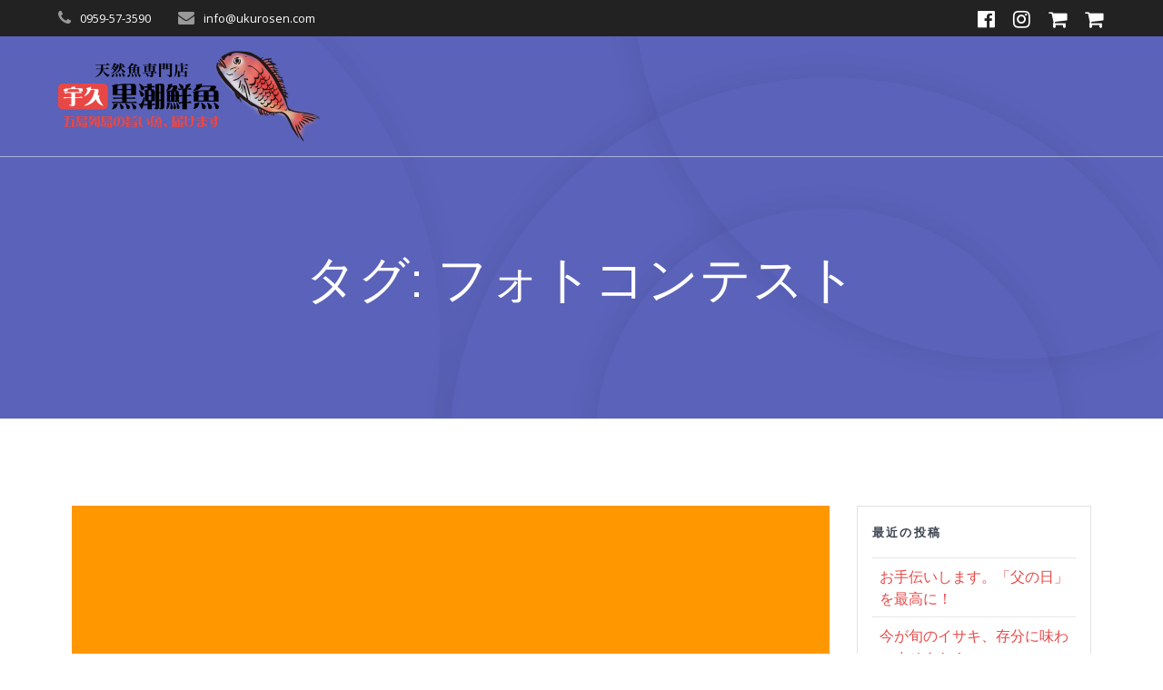

--- FILE ---
content_type: text/html; charset=UTF-8
request_url: https://ukurosen.com/tag/%E3%83%95%E3%82%A9%E3%83%88%E3%82%B3%E3%83%B3%E3%83%86%E3%82%B9%E3%83%88/
body_size: 8656
content:
<!DOCTYPE html>
<html lang="ja">
<head>
    <meta charset="UTF-8">
    <meta name="viewport" content="width=device-width, initial-scale=1">
    <link rel="profile" href="http://gmpg.org/xfn/11">

	    <script>
        (function (exports, d) {
            var _isReady = false,
                _event,
                _fns = [];

            function onReady(event) {
                d.removeEventListener("DOMContentLoaded", onReady);
                _isReady = true;
                _event = event;
                _fns.forEach(function (_fn) {
                    var fn = _fn[0],
                        context = _fn[1];
                    fn.call(context || exports, window.jQuery);
                });
            }

            function onReadyIe(event) {
                if (d.readyState === "complete") {
                    d.detachEvent("onreadystatechange", onReadyIe);
                    _isReady = true;
                    _event = event;
                    _fns.forEach(function (_fn) {
                        var fn = _fn[0],
                            context = _fn[1];
                        fn.call(context || exports, event);
                    });
                }
            }

            d.addEventListener && d.addEventListener("DOMContentLoaded", onReady) ||
            d.attachEvent && d.attachEvent("onreadystatechange", onReadyIe);

            function domReady(fn, context) {
                if (_isReady) {
                    fn.call(context, _event);
                }

                _fns.push([fn, context]);
            }

            exports.mesmerizeDomReady = domReady;
        })(window, document);
    </script>
	<title>フォトコンテスト | 宇久 黒潮鮮魚</title>

<!-- All in One SEO Pack 3.2.9 によって Michael Torbert の Semper Fi Web Design[1667,1698] -->

<meta name="keywords"  content="フォトコンテスト,宇久島" />

<script type="application/ld+json" class="aioseop-schema">{"@context":"https://schema.org","@graph":[{"@type":"Organization","@id":"https://ukurosen.com/#organization","url":"https://ukurosen.com/","name":"\u5b87\u4e45 \u9ed2\u6f6e\u9bae\u9b5a","sameAs":[],"logo":{"@type":"ImageObject","@id":"https://ukurosen.com/#logo","url":"https://ukurosen.com/wp-content/uploads/2018/10/header_logo.png","caption":""},"image":{"@id":"https://ukurosen.com/#logo"}},{"@type":"WebSite","@id":"https://ukurosen.com/#website","url":"https://ukurosen.com/","name":"\u5b87\u4e45 \u9ed2\u6f6e\u9bae\u9b5a","publisher":{"@id":"https://ukurosen.com/#organization"}},{"@type":"CollectionPage","@id":"https://ukurosen.com/tag/%e3%83%95%e3%82%a9%e3%83%88%e3%82%b3%e3%83%b3%e3%83%86%e3%82%b9%e3%83%88/#collectionpage","url":"https://ukurosen.com/tag/%e3%83%95%e3%82%a9%e3%83%88%e3%82%b3%e3%83%b3%e3%83%86%e3%82%b9%e3%83%88/","inLanguage":"ja","name":"\u30d5\u30a9\u30c8\u30b3\u30f3\u30c6\u30b9\u30c8","isPartOf":{"@id":"https://ukurosen.com/#website"}}]}</script>
<link rel="canonical" href="https://ukurosen.com/tag/%e3%83%95%e3%82%a9%e3%83%88%e3%82%b3%e3%83%b3%e3%83%86%e3%82%b9%e3%83%88/" />
<!-- All in One SEO Pack -->
<link rel='dns-prefetch' href='//www.google.com' />
<link rel='dns-prefetch' href='//fonts.googleapis.com' />
<link rel='dns-prefetch' href='//s.w.org' />
<link rel="alternate" type="application/rss+xml" title="宇久 黒潮鮮魚 &raquo; フィード" href="https://ukurosen.com/feed/" />
<link rel="alternate" type="application/rss+xml" title="宇久 黒潮鮮魚 &raquo; コメントフィード" href="https://ukurosen.com/comments/feed/" />
<link rel="alternate" type="application/rss+xml" title="宇久 黒潮鮮魚 &raquo; フォトコンテスト タグのフィード" href="https://ukurosen.com/tag/%e3%83%95%e3%82%a9%e3%83%88%e3%82%b3%e3%83%b3%e3%83%86%e3%82%b9%e3%83%88/feed/" />
		<script type="text/javascript">
			window._wpemojiSettings = {"baseUrl":"https:\/\/s.w.org\/images\/core\/emoji\/12.0.0-1\/72x72\/","ext":".png","svgUrl":"https:\/\/s.w.org\/images\/core\/emoji\/12.0.0-1\/svg\/","svgExt":".svg","source":{"concatemoji":"https:\/\/ukurosen.com\/wp-includes\/js\/wp-emoji-release.min.js?ver=5.2.21"}};
			!function(e,a,t){var n,r,o,i=a.createElement("canvas"),p=i.getContext&&i.getContext("2d");function s(e,t){var a=String.fromCharCode;p.clearRect(0,0,i.width,i.height),p.fillText(a.apply(this,e),0,0);e=i.toDataURL();return p.clearRect(0,0,i.width,i.height),p.fillText(a.apply(this,t),0,0),e===i.toDataURL()}function c(e){var t=a.createElement("script");t.src=e,t.defer=t.type="text/javascript",a.getElementsByTagName("head")[0].appendChild(t)}for(o=Array("flag","emoji"),t.supports={everything:!0,everythingExceptFlag:!0},r=0;r<o.length;r++)t.supports[o[r]]=function(e){if(!p||!p.fillText)return!1;switch(p.textBaseline="top",p.font="600 32px Arial",e){case"flag":return s([55356,56826,55356,56819],[55356,56826,8203,55356,56819])?!1:!s([55356,57332,56128,56423,56128,56418,56128,56421,56128,56430,56128,56423,56128,56447],[55356,57332,8203,56128,56423,8203,56128,56418,8203,56128,56421,8203,56128,56430,8203,56128,56423,8203,56128,56447]);case"emoji":return!s([55357,56424,55356,57342,8205,55358,56605,8205,55357,56424,55356,57340],[55357,56424,55356,57342,8203,55358,56605,8203,55357,56424,55356,57340])}return!1}(o[r]),t.supports.everything=t.supports.everything&&t.supports[o[r]],"flag"!==o[r]&&(t.supports.everythingExceptFlag=t.supports.everythingExceptFlag&&t.supports[o[r]]);t.supports.everythingExceptFlag=t.supports.everythingExceptFlag&&!t.supports.flag,t.DOMReady=!1,t.readyCallback=function(){t.DOMReady=!0},t.supports.everything||(n=function(){t.readyCallback()},a.addEventListener?(a.addEventListener("DOMContentLoaded",n,!1),e.addEventListener("load",n,!1)):(e.attachEvent("onload",n),a.attachEvent("onreadystatechange",function(){"complete"===a.readyState&&t.readyCallback()})),(n=t.source||{}).concatemoji?c(n.concatemoji):n.wpemoji&&n.twemoji&&(c(n.twemoji),c(n.wpemoji)))}(window,document,window._wpemojiSettings);
		</script>
		<style type="text/css">
img.wp-smiley,
img.emoji {
	display: inline !important;
	border: none !important;
	box-shadow: none !important;
	height: 1em !important;
	width: 1em !important;
	margin: 0 .07em !important;
	vertical-align: -0.1em !important;
	background: none !important;
	padding: 0 !important;
}
</style>
	<link rel='stylesheet' id='wp-block-library-css'  href='https://ukurosen.com/wp-includes/css/dist/block-library/style.min.css?ver=5.2.21' type='text/css' media='all' />
<link rel='stylesheet' id='contact-form-7-css'  href='https://ukurosen.com/wp-content/plugins/contact-form-7/includes/css/styles.css?ver=5.1.4' type='text/css' media='all' />
<link rel='stylesheet' id='sow-button-base-css'  href='https://ukurosen.com/wp-content/plugins/so-widgets-bundle/widgets/button/css/style.css?ver=1.15.8' type='text/css' media='all' />
<link rel='stylesheet' id='sow-button-atom-dc315362a3b9-css'  href='https://ukurosen.com/wp-content/uploads/siteorigin-widgets/sow-button-atom-dc315362a3b9.css?ver=5.2.21' type='text/css' media='all' />
<link rel='stylesheet' id='sow-button-atom-73644cb5e8d4-css'  href='https://ukurosen.com/wp-content/uploads/siteorigin-widgets/sow-button-atom-73644cb5e8d4.css?ver=5.2.21' type='text/css' media='all' />
<link rel='stylesheet' id='parent-style-css'  href='https://ukurosen.com/wp-content/themes/mesmerize/style.css?ver=5.2.21' type='text/css' media='all' />
<link rel='stylesheet' id='child-style-css'  href='https://ukurosen.com/wp-content/themes/mesmerize-child/style.css?ver=5.2.21' type='text/css' media='all' />
<link rel='stylesheet' id='mesmerize-style-css'  href='https://ukurosen.com/wp-content/themes/mesmerize-child/style.css?ver=5.2.21' type='text/css' media='all' />
<style id='mesmerize-style-inline-css' type='text/css'>
img.logo.dark, img.custom-logo{width:auto;max-height:100px !important;}
/** cached kirki style */@media screen and (min-width: 768px){.header{background-position:center center;}}.header-homepage:not(.header-slide).color-overlay:before{background:#000000;}.header-homepage:not(.header-slide) .background-overlay,.header-homepage:not(.header-slide).color-overlay::before{opacity:0.15;}.header.color-overlay:before{background:#000000;}.header .background-overlay,.header.color-overlay::before{opacity:0.15;}.header.color-overlay:after{filter:invert(0%) ;}.header-homepage .header-description-row{padding-top:15%;padding-bottom:15%;}.inner-header-description{padding-top:8%;padding-bottom:8%;}.mesmerize-inner-page .navigation-bar.bordered{border-bottom-color:rgba(255, 255, 255, 0.5);border-bottom-width:1px;border-bottom-style:solid;}@media screen and (max-width:767px){.header-homepage .header-description-row{padding-top:10%;padding-bottom:10%;}}@media only screen and (min-width: 768px){.header-content .align-holder{width:50%!important;}.inner-header-description{text-align:center!important;}}
</style>
<link rel='stylesheet' id='mesmerize-style-bundle-css'  href='https://ukurosen.com/wp-content/themes/mesmerize/assets/css/theme.bundle.min.css?ver=5.2.21' type='text/css' media='all' />
<link rel='stylesheet' id='mesmerize-fonts-css'   data-href='https://fonts.googleapis.com/css?family=Open+Sans%3A300%2C400%2C600%2C700%7CMuli%3A300%2C300italic%2C400%2C400italic%2C600%2C600italic%2C700%2C700italic%2C900%2C900italic%7CPlayfair+Display%3A400%2C400italic%2C700%2C700italic&#038;subset=latin%2Clatin-ext' type='text/css' media='all' />
<script type='text/javascript' src='https://ukurosen.com/wp-includes/js/jquery/jquery.js?ver=1.12.4-wp'></script>
<script type='text/javascript'>
    
        (function () {
            function setHeaderTopSpacing() {

                setTimeout(function() {
                  var headerTop = document.querySelector('.header-top');
                  var headers = document.querySelectorAll('.header-wrapper .header,.header-wrapper .header-homepage');

                  for (var i = 0; i < headers.length; i++) {
                      var item = headers[i];
                      item.style.paddingTop = headerTop.getBoundingClientRect().height + "px";
                  }

                    var languageSwitcher = document.querySelector('.mesmerize-language-switcher');

                    if(languageSwitcher){
                        languageSwitcher.style.top = "calc( " +  headerTop.getBoundingClientRect().height + "px + 1rem)" ;
                    }
                    
                }, 100);

             
            }

            window.addEventListener('resize', setHeaderTopSpacing);
            window.mesmerizeSetHeaderTopSpacing = setHeaderTopSpacing
            mesmerizeDomReady(setHeaderTopSpacing);
        })();
    
    
</script>
<script type='text/javascript' src='https://ukurosen.com/wp-includes/js/jquery/jquery-migrate.min.js?ver=1.4.1'></script>
<link rel='https://api.w.org/' href='https://ukurosen.com/wp-json/' />
<link rel="EditURI" type="application/rsd+xml" title="RSD" href="https://ukurosen.com/xmlrpc.php?rsd" />
<link rel="wlwmanifest" type="application/wlwmanifest+xml" href="https://ukurosen.com/wp-includes/wlwmanifest.xml" /> 
<meta name="generator" content="WordPress 5.2.21" />
<script src="https://ajaxzip3.github.io/ajaxzip3.js" charset="UTF-8"></script>
    <script type="text/javascript">
    jQuery(function($){
    $("#zip").attr('onKeyUp', 'AjaxZip3.zip2addr(this,\'\',\'address\',\'address\');');
})</script>    <script type="text/javascript" data-name="async-styles">
        (function () {
            var links = document.querySelectorAll('link[data-href]');
            for (var i = 0; i < links.length; i++) {
                var item = links[i];
                item.href = item.getAttribute('data-href')
            }
        })();
    </script>
	<link rel="icon" href="https://ukurosen.com/wp-content/uploads/2018/10/cropped-site_icon-32x32.png" sizes="32x32" />
<link rel="icon" href="https://ukurosen.com/wp-content/uploads/2018/10/cropped-site_icon-192x192.png" sizes="192x192" />
<link rel="apple-touch-icon-precomposed" href="https://ukurosen.com/wp-content/uploads/2018/10/cropped-site_icon-180x180.png" />
<meta name="msapplication-TileImage" content="https://ukurosen.com/wp-content/uploads/2018/10/cropped-site_icon-270x270.png" />
        <style data-name="header-shapes">
            .header.color-overlay:after {background:url(https://ukurosen.com/wp-content/themes/mesmerize/assets/images/header-shapes/circles.png) center center/ cover no-repeat}        </style>
            <style data-name="background-content-colors">
        .mesmerize-inner-page .page-content,
        .mesmerize-inner-page .content,
        .mesmerize-front-page.mesmerize-content-padding .page-content {
            background-color: #ffffff;
        }
    </style>
    </head>

<body class="archive tag tag-27 wp-custom-logo mesmerize-inner-page">

<div  id="page-top" class="header-top">
	        <div class="header-top-bar ">
            <div class="">
                <div class="header-top-bar-inner row middle-xs start-xs ">
                        <div class="header-top-bar-area  col-xs area-left">
                  <div class="top-bar-field" data-type="group"   data-dynamic-mod="true">
              <i class="fa fa-phone"></i>
              <span><a href="tel:0959573590" style="text-decoration: none">0959-57-3590</a></span>
          </div>
                    <div class="top-bar-field" data-type="group"   data-dynamic-mod="true">
              <i class="fa fa-envelope"></i>
              <span><a href="mailto:info@ukurosen.com" style="text-decoration: none">info@ukurosen.com</a></span>
          </div>
              </div>
                            <div class="header-top-bar-area  col-xs-fit area-right">
            <div data-type="group"  data-dynamic-mod="true" class="top-bar-social-icons">
                      <a target="_blank"  class="social-icon" href="https://www.facebook.com/kuroshiosengyo.uku">
                  <i class="fa fa-facebook-official"></i>
              </a>
                            <a target="_blank"  class="social-icon" href="https://www.instagram.com/kuroshio_sengyo/">
                  <i class="fa fa-instagram"></i>
              </a>
                            <a target="_blank"  class="social-icon" href="https://store.shopping.yahoo.co.jp/ukurosen/">
                  <i class="fa fa-shopping-cart"></i>
              </a>
                            <a target="_blank"  class="social-icon" href="https://ukurosen.theshop.jp/">
                  <i class="fa fa-shopping-cart"></i>
              </a>
              
    </div>

        </div>
                    </div>
            </div>
        </div>
        	<div class="navigation-bar bordered"  data-sticky='0'  data-sticky-mobile='1'  data-sticky-to='top' >
    <div class="navigation-wrapper ">
    	<div class="row basis-auto">
	        <div class="logo_col col-xs col-sm-fit">
	            <a href="https://ukurosen.com/" class="custom-logo-link" data-type="group"  data-dynamic-mod="true" rel="home"><img width="578" height="200" src="https://ukurosen.com/wp-content/uploads/2018/10/header_logo.png" class="custom-logo" alt="天然魚専門店　宇久黒潮鮮魚　五島列島の旨い魚、届けます" srcset="https://ukurosen.com/wp-content/uploads/2018/10/header_logo.png 578w, https://ukurosen.com/wp-content/uploads/2018/10/header_logo-300x104.png 300w" sizes="(max-width: 578px) 100vw, 578px" /></a>	        </div>
	        <div class="main_menu_col col-xs">
	                <a href="#" data-component="offcanvas" data-target="#offcanvas-wrapper" data-direction="right" data-width="300px" data-push="false">
        <div class="bubble"></div>
        <i class="fa fa-bars"></i>
    </a>
    <div id="offcanvas-wrapper" class="hide force-hide  offcanvas-right">
        <div class="offcanvas-top">
            <div class="logo-holder">
                <a href="https://ukurosen.com/" class="custom-logo-link" data-type="group"  data-dynamic-mod="true" rel="home"><img width="578" height="200" src="https://ukurosen.com/wp-content/uploads/2018/10/header_logo.png" class="custom-logo" alt="天然魚専門店　宇久黒潮鮮魚　五島列島の旨い魚、届けます" srcset="https://ukurosen.com/wp-content/uploads/2018/10/header_logo.png 578w, https://ukurosen.com/wp-content/uploads/2018/10/header_logo-300x104.png 300w" sizes="(max-width: 578px) 100vw, 578px" /></a>            </div>
        </div>
        
            </div>
    	        </div>
	    </div>
    </div>
</div>
</div>

<div id="page" class="site">
    <div class="header-wrapper">
        <div  class='header  color-overlay' style='; background-image:url(&quot;&quot;); background-color:#6a73da' data-parallax-depth='20'>
            								    <div class="inner-header-description gridContainer">
        <div class="row header-description-row">
    <div class="col-xs col-xs-12">
        <h1 class="hero-title">
            タグ: フォトコンテスト        </h1>
            </div>
        </div>
    </div>
        <script>
        window.mesmerizeSetHeaderTopSpacing();
    </script>
                        </div>
    </div>

    <div id='page-content' class="content blog-page">
        <div class="gridContainer gridContainer content">
            <div class="row">
                <div class="col-xs-12 col-sm-8 col-md-9">
                    <div class="post-list row"   >
                        <div class="post-list-item col-xs-12 space-bottom col-sm-12 col-md-12" data-masonry-width="col-md-12">
    <div id="post-556" class="blog-post card  post-556 post type-post status-publish format-standard hentry category-all category-4 tag-27 tag-26">
        <div class="post-content">
      
                <div class="post-thumbnail">
        <a href="https://ukurosen.com/all/%e5%ae%87%e4%b9%85%e5%b3%b6%e3%83%95%e3%82%a9%e3%83%88%e3%82%b3%e3%83%b3%e3%83%86%e3%82%b9%e3%83%88/" class="post-list-item-thumb ">
                            
                                    <svg class="mesmerize-post-list-item-thumb-placeholder" width="890" height="580" viewBox="0 0 890 580" preserveAspectRatio="none">
                        <rect width="890" height="580" style="fill:#FF9800;"></rect>
                    </svg>
                                    </a>
    </div>
    
            <div class="col-xs-12 col-padding col-padding-xs">
                <h3 class="post-title">
                    <a href="https://ukurosen.com/all/%e5%ae%87%e4%b9%85%e5%b3%b6%e3%83%95%e3%82%a9%e3%83%88%e3%82%b3%e3%83%b3%e3%83%86%e3%82%b9%e3%83%88/" rel="bookmark">
                        宇久島フォトコンテスト                    </a>
                </h3>
                <div class="post-meta small muted space-bottom-small">
    <span class="date">2018年11月14日</span>
</div>


                <div class="post-excerpt">
                    <p>１１月１１日に宇久島の産業まつりがありました。 子供のころ中原警察署のそばだったか、そういうイベントをしているところがあったけど 行っていいものかどうかわからず、素通りするだけだったのに。 売る側になるとは・・・ とは言&hellip; <br /> <a class="read-more" href="https://ukurosen.com/all/%e5%ae%87%e4%b9%85%e5%b3%b6%e3%83%95%e3%82%a9%e3%83%88%e3%82%b3%e3%83%b3%e3%83%86%e3%82%b9%e3%83%88/">もっと読む</a></p>
                </div>
            </div>

        </div>
    </div>
</div>
                    </div>
                    <div class="navigation-c">
                                            </div>
                </div>
                
<div class="sidebar col-sm-4 col-md-3">
    <div class="sidebar-row">
        		<div id="recent-posts-2" class="widget widget_recent_entries">		<h5 class="widgettitle">最近の投稿</h5>		<ul>
											<li>
					<a href="https://ukurosen.com/all/%e3%81%8a%e6%89%8b%e4%bc%9d%e3%81%84%e3%81%97%e3%81%be%e3%81%99%e3%80%82%e3%80%8c%e7%88%b6%e3%81%ae%e6%97%a5%e3%80%8d%e3%82%92%e6%9c%80%e9%ab%98%e3%81%ab%ef%bc%81/">お手伝いします。「父の日」を最高に！</a>
									</li>
											<li>
					<a href="https://ukurosen.com/all/%e4%bb%8a%e3%81%8c%e6%97%ac%e3%81%ae%e3%82%a4%e3%82%b5%e3%82%ad%e3%80%81%e5%ad%98%e5%88%86%e3%81%ab%e5%91%b3%e3%82%8f%e3%81%84%e3%81%be%e3%81%9b%e3%82%93%e3%81%8b%ef%bc%81/">今が旬のイサキ、存分に味わいませんか！</a>
									</li>
											<li>
					<a href="https://ukurosen.com/all/%e9%bb%92%e6%bd%ae%e9%ae%ae%e9%ad%9a%e3%81%ae%e3%80%8c%e3%81%8d%e3%81%b3%e3%81%aa%e3%81%ae%e4%b8%80%e5%a4%9c%e5%b9%b2%e3%81%97%e3%80%8d%e3%81%8c%e4%ba%ba%e6%b0%97%e3%81%a7/">黒潮鮮魚の「きびなの一夜干し」が人気です</a>
									</li>
											<li>
					<a href="https://ukurosen.com/all/oshare-kaisen-nebesetto/">”お鍋”だけじゃない！おしゃれに活躍「海鮮鍋セット」</a>
									</li>
											<li>
					<a href="https://ukurosen.com/all/ukujima-sazae-binzume/">宇久島の黒潮鮮魚、毎年恒例　さざえの瓶詰　つくりました！</a>
									</li>
					</ul>
		</div><div id="archives-2" class="widget widget_archive"><h5 class="widgettitle">アーカイブ</h5>		<ul>
				<li><a href='https://ukurosen.com/2022/06/'>2022年6月</a></li>
	<li><a href='https://ukurosen.com/2021/06/'>2021年6月</a></li>
	<li><a href='https://ukurosen.com/2021/05/'>2021年5月</a></li>
	<li><a href='https://ukurosen.com/2020/06/'>2020年6月</a></li>
	<li><a href='https://ukurosen.com/2020/05/'>2020年5月</a></li>
	<li><a href='https://ukurosen.com/2019/07/'>2019年7月</a></li>
	<li><a href='https://ukurosen.com/2019/06/'>2019年6月</a></li>
	<li><a href='https://ukurosen.com/2018/12/'>2018年12月</a></li>
	<li><a href='https://ukurosen.com/2018/11/'>2018年11月</a></li>
	<li><a href='https://ukurosen.com/2018/10/'>2018年10月</a></li>
		</ul>
			</div><div id="categories-2" class="widget widget_categories"><h5 class="widgettitle">カテゴリー</h5>		<ul>
				<li class="cat-item cat-item-1"><a href="https://ukurosen.com/category/all/">ALL</a>
</li>
	<li class="cat-item cat-item-58"><a href="https://ukurosen.com/category/yahoo%ef%bc%81/">Yahoo！</a>
</li>
	<li class="cat-item cat-item-59"><a href="https://ukurosen.com/category/yahoo%ef%bc%81/yahoo%ef%bc%81%e3%82%b7%e3%83%a7%e3%83%83%e3%83%94%e3%83%b3%e3%82%b0%e3%82%b5%e3%82%a4%e3%83%88/">Yahoo！ショッピングサイト</a>
</li>
	<li class="cat-item cat-item-60"><a href="https://ukurosen.com/category/%e3%81%8a%e4%b8%ad%e5%85%83/">お中元</a>
</li>
	<li class="cat-item cat-item-67"><a href="https://ukurosen.com/category/%e3%81%8a%e5%bc%81%e5%bd%93/">お弁当</a>
</li>
	<li class="cat-item cat-item-69"><a href="https://ukurosen.com/category/%e3%82%b5%e3%82%b6%e3%82%a8/">サザエ</a>
</li>
	<li class="cat-item cat-item-63"><a href="https://ukurosen.com/category/%e4%b8%80%e5%a4%9c%e5%b9%b2%e3%81%97/">一夜干し</a>
</li>
	<li class="cat-item cat-item-4"><a href="https://ukurosen.com/category/%e4%ba%94%e5%b3%b6%e5%88%97%e5%b3%b6/">五島列島</a>
</li>
	<li class="cat-item cat-item-17"><a href="https://ukurosen.com/category/%e5%88%ba%e8%ba%ab/">刺身</a>
</li>
	<li class="cat-item cat-item-5"><a href="https://ukurosen.com/category/%e5%a4%a9%e7%84%b6%e9%ad%9a/">天然魚</a>
</li>
	<li class="cat-item cat-item-39"><a href="https://ukurosen.com/category/%e5%ae%87%e4%b9%85%e5%b3%b6/">宇久島</a>
</li>
	<li class="cat-item cat-item-64"><a href="https://ukurosen.com/category/%e5%b9%b2%e7%89%a9/">干物</a>
</li>
	<li class="cat-item cat-item-8"><a href="https://ukurosen.com/category/%e6%96%b0%e9%ae%ae/">新鮮</a>
</li>
	<li class="cat-item cat-item-6"><a href="https://ukurosen.com/category/%e6%b5%b7%e9%ae%ae%e9%8d%8b%e3%82%bb%e3%83%83%e3%83%88/">海鮮鍋セット</a>
</li>
	<li class="cat-item cat-item-19"><a href="https://ukurosen.com/category/%e7%be%8e%e5%91%b3%e3%81%97%e3%81%84/">美味しい</a>
</li>
	<li class="cat-item cat-item-61"><a href="https://ukurosen.com/category/%e9%80%81%e6%96%99%e7%84%a1%e6%96%99/">送料無料</a>
</li>
	<li class="cat-item cat-item-40"><a href="https://ukurosen.com/category/%e9%bb%92%e6%bd%ae%e9%ae%ae%e9%ad%9a/">黒潮鮮魚</a>
</li>
		</ul>
			</div>    </div>
</div>
            </div>
        </div>
    </div>

	<div  class='footer footer-content-lists footer-border-accent'>
    <div  class='footer-content'>
        <div class="gridContainer">
            <div class="row">
                <div class="col-sm-8 flexbox">
                    <div class="row widgets-row">
                        <div class="col-sm-4">
                            <div id="text-3" class="widget widget_text"><h4 class="widgettitle">店舗情報</h4>			<div class="textwidget"><p><a href="https://ukurosen.com/"><img class="alignnone size-full wp-image-291" src="https://ukurosen.com/wp-content/uploads/2018/10/footer_logo.png" alt="宇久黒潮鮮魚　五島近海の旨い魚、届けます" width="578" height="200" /></a><br />
〒857-4901<br />
長崎県佐世保市宇久町平2607<br />
TEL：0959-57-3590<br />
FAX：0959-57-3590<br />
営業時間：8時〜18時30分<br />
定休日：日曜日、祝日</p>
<p>&nbsp;</p>
</div>
		</div><div id="sow-button-3" class="widget widget_sow-button"><div class="so-widget-sow-button so-widget-sow-button-atom-dc315362a3b9"><div class="ow-button-base ow-button-align-center">
	<a href="https://ukurosen.com/inquiry/" class="mb-20 ow-icon-placement-left ow-button-hover" 		>
		<span>
			<span class="sow-icon-fontawesome sow-fas" data-sow-icon="&#xf0e0;" style="color: #515151"></span>
			お問い合わせ		</span>
	</a>
</div>
</div></div><div id="sow-button-5" class="widget widget_sow-button"><div class="so-widget-sow-button so-widget-sow-button-atom-73644cb5e8d4"><div class="ow-button-base ow-button-align-center">
	<a href="https://store.shopping.yahoo.co.jp/ukurosen/" class="ow-icon-placement-left ow-button-hover" 		>
		<span>
			<span class="sow-icon-fontawesome sow-fas" data-sow-icon="&#xf07a;" style="color: #dd3333"></span>
			ショッピング		</span>
	</a>
</div>
</div></div>                        </div>
                        <div class="col-sm-4">
                            <div id="text-4" class="widget widget_text"><h4 class="widgettitle">アクセスマップ</h4>			<div class="textwidget"></div>
		</div><div id="sow-editor-5" class="widget widget_sow-editor"><div class="so-widget-sow-editor so-widget-sow-editor-base">
<div class="siteorigin-widget-tinymce textwidget">
	<p><iframe src="https://www.google.com/maps/embed?pb=!1m14!1m8!1m3!1d4650.350467759835!2d129.12916925133462!3d33.263255114758266!3m2!1i1024!2i768!4f13.1!3m3!1m2!1s0x0%3A0x779a9c71ef03ea9f!2z6buS5r2u6a6u6a2a!5e0!3m2!1sja!2sjp!4v1647067781690!5m2!1sja!2sjp" width="600" height="450" style="border:0;" allowfullscreen="" loading="lazy"></iframe></p>
</div>
</div></div>                        </div>
                        <div class="col-sm-4">
                            <div id="nav_menu-3" class="widget widget_nav_menu"><h4 class="widgettitle">サイトマップ</h4></div><div id="sow-editor-4" class="widget widget_sow-editor"><div class="so-widget-sow-editor so-widget-sow-editor-base"><h4 class="widgettitle">外部リンク</h4>
<div class="siteorigin-widget-tinymce textwidget">
	<p><a href="https://kyusho.co.jp/" target="_blank" rel="noopener">九州商船ホームページ</a><br />
<a href="http://www.ukujima.com/" target="_blank" rel="noopener">宇久町観光協会ホームページ</a></p>
</div>
</div></div>                        </div>
                    </div>
                </div>
                <div class="col-sm-4 flexbox center-xs middle-xs content-section-spacing-medium footer-bg-accent">
                  <div>
                    <div class="footer-logo space-bottom-small">
                        <h2><span data-type="group"  data-dynamic-mod="true">宇久 黒潮鮮魚</span></h2>
                    </div>
                    ©  2018 Uku KuroshioSengyo.
                        <div data-type="group"  data-dynamic-mod="true" class="footer-social-icons">
                      <a target="_blank"  class="social-icon" href="https://www.facebook.com/kuroshiosengyo.uku">
                  <i class="fa fa-facebook-official"></i>
              </a>
                            <a target="_blank"  class="social-icon" href="https://www.instagram.com/kuroshio_sengyo/">
                  <i class="fa fa-instagram"></i>
              </a>
                            <a target="_blank"  class="social-icon" href="https://store.shopping.yahoo.co.jp/ukurosen/">
                  <i class="fa fa-shopping-cart"></i>
              </a>
              
    </div>

                      </div>
                </div>
            </div>
        </div>
    </div>
</div>
	</div>
<link rel='stylesheet' id='siteorigin-widget-icon-font-fontawesome-css'  href='https://ukurosen.com/wp-content/plugins/so-widgets-bundle/icons/fontawesome/style.css?ver=5.2.21' type='text/css' media='all' />
<script type='text/javascript'>
/* <![CDATA[ */
var wpcf7 = {"apiSettings":{"root":"https:\/\/ukurosen.com\/wp-json\/contact-form-7\/v1","namespace":"contact-form-7\/v1"}};
/* ]]> */
</script>
<script type='text/javascript' src='https://ukurosen.com/wp-content/plugins/contact-form-7/includes/js/scripts.js?ver=5.1.4'></script>
<script type='text/javascript' src='https://www.google.com/recaptcha/api.js?render=6LfXswYlAAAAACEyYsVz9DEoeQyPxb1-C0bxlcQD&#038;ver=3.0'></script>
<script type='text/javascript'  defer="defer" src='https://ukurosen.com/wp-includes/js/imagesloaded.min.js?ver=3.2.0'></script>
<script type='text/javascript'  defer="defer" src='https://ukurosen.com/wp-includes/js/masonry.min.js?ver=3.3.2'></script>
<script type='text/javascript'  defer="defer" src='https://ukurosen.com/wp-content/themes/mesmerize/assets/js/theme.bundle.min.js?ver=5.2.21'></script>
<script type='text/javascript' src='https://ukurosen.com/wp-content/plugins/lazy-load/js/jquery.sonar.min.js?ver=0.6.1'></script>
<script type='text/javascript' src='https://ukurosen.com/wp-content/plugins/lazy-load/js/lazy-load.js?ver=0.6.1'></script>
<script type='text/javascript'  defer="defer" src='https://ukurosen.com/wp-includes/js/wp-embed.min.js?ver=5.2.21'></script>
    <script>
        /(trident|msie)/i.test(navigator.userAgent) && document.getElementById && window.addEventListener && window.addEventListener("hashchange", function () {
            var t, e = location.hash.substring(1);
            /^[A-z0-9_-]+$/.test(e) && (t = document.getElementById(e)) && (/^(?:a|select|input|button|textarea)$/i.test(t.tagName) || (t.tabIndex = -1), t.focus())
        }, !1);
    </script>
	<script type="text/javascript">
( function( grecaptcha, sitekey, actions ) {

	var wpcf7recaptcha = {

		execute: function( action ) {
			grecaptcha.execute(
				sitekey,
				{ action: action }
			).then( function( token ) {
				var forms = document.getElementsByTagName( 'form' );

				for ( var i = 0; i < forms.length; i++ ) {
					var fields = forms[ i ].getElementsByTagName( 'input' );

					for ( var j = 0; j < fields.length; j++ ) {
						var field = fields[ j ];

						if ( 'g-recaptcha-response' === field.getAttribute( 'name' ) ) {
							field.setAttribute( 'value', token );
							break;
						}
					}
				}
			} );
		},

		executeOnHomepage: function() {
			wpcf7recaptcha.execute( actions[ 'homepage' ] );
		},

		executeOnContactform: function() {
			wpcf7recaptcha.execute( actions[ 'contactform' ] );
		},

	};

	grecaptcha.ready(
		wpcf7recaptcha.executeOnHomepage
	);

	document.addEventListener( 'change',
		wpcf7recaptcha.executeOnContactform, false
	);

	document.addEventListener( 'wpcf7submit',
		wpcf7recaptcha.executeOnHomepage, false
	);

} )(
	grecaptcha,
	'6LfXswYlAAAAACEyYsVz9DEoeQyPxb1-C0bxlcQD',
	{"homepage":"homepage","contactform":"contactform"}
);
</script>
</body>
</html>


--- FILE ---
content_type: text/html; charset=utf-8
request_url: https://www.google.com/recaptcha/api2/anchor?ar=1&k=6LfXswYlAAAAACEyYsVz9DEoeQyPxb1-C0bxlcQD&co=aHR0cHM6Ly91a3Vyb3Nlbi5jb206NDQz&hl=en&v=PoyoqOPhxBO7pBk68S4YbpHZ&size=invisible&anchor-ms=20000&execute-ms=30000&cb=4web187oikt4
body_size: 48730
content:
<!DOCTYPE HTML><html dir="ltr" lang="en"><head><meta http-equiv="Content-Type" content="text/html; charset=UTF-8">
<meta http-equiv="X-UA-Compatible" content="IE=edge">
<title>reCAPTCHA</title>
<style type="text/css">
/* cyrillic-ext */
@font-face {
  font-family: 'Roboto';
  font-style: normal;
  font-weight: 400;
  font-stretch: 100%;
  src: url(//fonts.gstatic.com/s/roboto/v48/KFO7CnqEu92Fr1ME7kSn66aGLdTylUAMa3GUBHMdazTgWw.woff2) format('woff2');
  unicode-range: U+0460-052F, U+1C80-1C8A, U+20B4, U+2DE0-2DFF, U+A640-A69F, U+FE2E-FE2F;
}
/* cyrillic */
@font-face {
  font-family: 'Roboto';
  font-style: normal;
  font-weight: 400;
  font-stretch: 100%;
  src: url(//fonts.gstatic.com/s/roboto/v48/KFO7CnqEu92Fr1ME7kSn66aGLdTylUAMa3iUBHMdazTgWw.woff2) format('woff2');
  unicode-range: U+0301, U+0400-045F, U+0490-0491, U+04B0-04B1, U+2116;
}
/* greek-ext */
@font-face {
  font-family: 'Roboto';
  font-style: normal;
  font-weight: 400;
  font-stretch: 100%;
  src: url(//fonts.gstatic.com/s/roboto/v48/KFO7CnqEu92Fr1ME7kSn66aGLdTylUAMa3CUBHMdazTgWw.woff2) format('woff2');
  unicode-range: U+1F00-1FFF;
}
/* greek */
@font-face {
  font-family: 'Roboto';
  font-style: normal;
  font-weight: 400;
  font-stretch: 100%;
  src: url(//fonts.gstatic.com/s/roboto/v48/KFO7CnqEu92Fr1ME7kSn66aGLdTylUAMa3-UBHMdazTgWw.woff2) format('woff2');
  unicode-range: U+0370-0377, U+037A-037F, U+0384-038A, U+038C, U+038E-03A1, U+03A3-03FF;
}
/* math */
@font-face {
  font-family: 'Roboto';
  font-style: normal;
  font-weight: 400;
  font-stretch: 100%;
  src: url(//fonts.gstatic.com/s/roboto/v48/KFO7CnqEu92Fr1ME7kSn66aGLdTylUAMawCUBHMdazTgWw.woff2) format('woff2');
  unicode-range: U+0302-0303, U+0305, U+0307-0308, U+0310, U+0312, U+0315, U+031A, U+0326-0327, U+032C, U+032F-0330, U+0332-0333, U+0338, U+033A, U+0346, U+034D, U+0391-03A1, U+03A3-03A9, U+03B1-03C9, U+03D1, U+03D5-03D6, U+03F0-03F1, U+03F4-03F5, U+2016-2017, U+2034-2038, U+203C, U+2040, U+2043, U+2047, U+2050, U+2057, U+205F, U+2070-2071, U+2074-208E, U+2090-209C, U+20D0-20DC, U+20E1, U+20E5-20EF, U+2100-2112, U+2114-2115, U+2117-2121, U+2123-214F, U+2190, U+2192, U+2194-21AE, U+21B0-21E5, U+21F1-21F2, U+21F4-2211, U+2213-2214, U+2216-22FF, U+2308-230B, U+2310, U+2319, U+231C-2321, U+2336-237A, U+237C, U+2395, U+239B-23B7, U+23D0, U+23DC-23E1, U+2474-2475, U+25AF, U+25B3, U+25B7, U+25BD, U+25C1, U+25CA, U+25CC, U+25FB, U+266D-266F, U+27C0-27FF, U+2900-2AFF, U+2B0E-2B11, U+2B30-2B4C, U+2BFE, U+3030, U+FF5B, U+FF5D, U+1D400-1D7FF, U+1EE00-1EEFF;
}
/* symbols */
@font-face {
  font-family: 'Roboto';
  font-style: normal;
  font-weight: 400;
  font-stretch: 100%;
  src: url(//fonts.gstatic.com/s/roboto/v48/KFO7CnqEu92Fr1ME7kSn66aGLdTylUAMaxKUBHMdazTgWw.woff2) format('woff2');
  unicode-range: U+0001-000C, U+000E-001F, U+007F-009F, U+20DD-20E0, U+20E2-20E4, U+2150-218F, U+2190, U+2192, U+2194-2199, U+21AF, U+21E6-21F0, U+21F3, U+2218-2219, U+2299, U+22C4-22C6, U+2300-243F, U+2440-244A, U+2460-24FF, U+25A0-27BF, U+2800-28FF, U+2921-2922, U+2981, U+29BF, U+29EB, U+2B00-2BFF, U+4DC0-4DFF, U+FFF9-FFFB, U+10140-1018E, U+10190-1019C, U+101A0, U+101D0-101FD, U+102E0-102FB, U+10E60-10E7E, U+1D2C0-1D2D3, U+1D2E0-1D37F, U+1F000-1F0FF, U+1F100-1F1AD, U+1F1E6-1F1FF, U+1F30D-1F30F, U+1F315, U+1F31C, U+1F31E, U+1F320-1F32C, U+1F336, U+1F378, U+1F37D, U+1F382, U+1F393-1F39F, U+1F3A7-1F3A8, U+1F3AC-1F3AF, U+1F3C2, U+1F3C4-1F3C6, U+1F3CA-1F3CE, U+1F3D4-1F3E0, U+1F3ED, U+1F3F1-1F3F3, U+1F3F5-1F3F7, U+1F408, U+1F415, U+1F41F, U+1F426, U+1F43F, U+1F441-1F442, U+1F444, U+1F446-1F449, U+1F44C-1F44E, U+1F453, U+1F46A, U+1F47D, U+1F4A3, U+1F4B0, U+1F4B3, U+1F4B9, U+1F4BB, U+1F4BF, U+1F4C8-1F4CB, U+1F4D6, U+1F4DA, U+1F4DF, U+1F4E3-1F4E6, U+1F4EA-1F4ED, U+1F4F7, U+1F4F9-1F4FB, U+1F4FD-1F4FE, U+1F503, U+1F507-1F50B, U+1F50D, U+1F512-1F513, U+1F53E-1F54A, U+1F54F-1F5FA, U+1F610, U+1F650-1F67F, U+1F687, U+1F68D, U+1F691, U+1F694, U+1F698, U+1F6AD, U+1F6B2, U+1F6B9-1F6BA, U+1F6BC, U+1F6C6-1F6CF, U+1F6D3-1F6D7, U+1F6E0-1F6EA, U+1F6F0-1F6F3, U+1F6F7-1F6FC, U+1F700-1F7FF, U+1F800-1F80B, U+1F810-1F847, U+1F850-1F859, U+1F860-1F887, U+1F890-1F8AD, U+1F8B0-1F8BB, U+1F8C0-1F8C1, U+1F900-1F90B, U+1F93B, U+1F946, U+1F984, U+1F996, U+1F9E9, U+1FA00-1FA6F, U+1FA70-1FA7C, U+1FA80-1FA89, U+1FA8F-1FAC6, U+1FACE-1FADC, U+1FADF-1FAE9, U+1FAF0-1FAF8, U+1FB00-1FBFF;
}
/* vietnamese */
@font-face {
  font-family: 'Roboto';
  font-style: normal;
  font-weight: 400;
  font-stretch: 100%;
  src: url(//fonts.gstatic.com/s/roboto/v48/KFO7CnqEu92Fr1ME7kSn66aGLdTylUAMa3OUBHMdazTgWw.woff2) format('woff2');
  unicode-range: U+0102-0103, U+0110-0111, U+0128-0129, U+0168-0169, U+01A0-01A1, U+01AF-01B0, U+0300-0301, U+0303-0304, U+0308-0309, U+0323, U+0329, U+1EA0-1EF9, U+20AB;
}
/* latin-ext */
@font-face {
  font-family: 'Roboto';
  font-style: normal;
  font-weight: 400;
  font-stretch: 100%;
  src: url(//fonts.gstatic.com/s/roboto/v48/KFO7CnqEu92Fr1ME7kSn66aGLdTylUAMa3KUBHMdazTgWw.woff2) format('woff2');
  unicode-range: U+0100-02BA, U+02BD-02C5, U+02C7-02CC, U+02CE-02D7, U+02DD-02FF, U+0304, U+0308, U+0329, U+1D00-1DBF, U+1E00-1E9F, U+1EF2-1EFF, U+2020, U+20A0-20AB, U+20AD-20C0, U+2113, U+2C60-2C7F, U+A720-A7FF;
}
/* latin */
@font-face {
  font-family: 'Roboto';
  font-style: normal;
  font-weight: 400;
  font-stretch: 100%;
  src: url(//fonts.gstatic.com/s/roboto/v48/KFO7CnqEu92Fr1ME7kSn66aGLdTylUAMa3yUBHMdazQ.woff2) format('woff2');
  unicode-range: U+0000-00FF, U+0131, U+0152-0153, U+02BB-02BC, U+02C6, U+02DA, U+02DC, U+0304, U+0308, U+0329, U+2000-206F, U+20AC, U+2122, U+2191, U+2193, U+2212, U+2215, U+FEFF, U+FFFD;
}
/* cyrillic-ext */
@font-face {
  font-family: 'Roboto';
  font-style: normal;
  font-weight: 500;
  font-stretch: 100%;
  src: url(//fonts.gstatic.com/s/roboto/v48/KFO7CnqEu92Fr1ME7kSn66aGLdTylUAMa3GUBHMdazTgWw.woff2) format('woff2');
  unicode-range: U+0460-052F, U+1C80-1C8A, U+20B4, U+2DE0-2DFF, U+A640-A69F, U+FE2E-FE2F;
}
/* cyrillic */
@font-face {
  font-family: 'Roboto';
  font-style: normal;
  font-weight: 500;
  font-stretch: 100%;
  src: url(//fonts.gstatic.com/s/roboto/v48/KFO7CnqEu92Fr1ME7kSn66aGLdTylUAMa3iUBHMdazTgWw.woff2) format('woff2');
  unicode-range: U+0301, U+0400-045F, U+0490-0491, U+04B0-04B1, U+2116;
}
/* greek-ext */
@font-face {
  font-family: 'Roboto';
  font-style: normal;
  font-weight: 500;
  font-stretch: 100%;
  src: url(//fonts.gstatic.com/s/roboto/v48/KFO7CnqEu92Fr1ME7kSn66aGLdTylUAMa3CUBHMdazTgWw.woff2) format('woff2');
  unicode-range: U+1F00-1FFF;
}
/* greek */
@font-face {
  font-family: 'Roboto';
  font-style: normal;
  font-weight: 500;
  font-stretch: 100%;
  src: url(//fonts.gstatic.com/s/roboto/v48/KFO7CnqEu92Fr1ME7kSn66aGLdTylUAMa3-UBHMdazTgWw.woff2) format('woff2');
  unicode-range: U+0370-0377, U+037A-037F, U+0384-038A, U+038C, U+038E-03A1, U+03A3-03FF;
}
/* math */
@font-face {
  font-family: 'Roboto';
  font-style: normal;
  font-weight: 500;
  font-stretch: 100%;
  src: url(//fonts.gstatic.com/s/roboto/v48/KFO7CnqEu92Fr1ME7kSn66aGLdTylUAMawCUBHMdazTgWw.woff2) format('woff2');
  unicode-range: U+0302-0303, U+0305, U+0307-0308, U+0310, U+0312, U+0315, U+031A, U+0326-0327, U+032C, U+032F-0330, U+0332-0333, U+0338, U+033A, U+0346, U+034D, U+0391-03A1, U+03A3-03A9, U+03B1-03C9, U+03D1, U+03D5-03D6, U+03F0-03F1, U+03F4-03F5, U+2016-2017, U+2034-2038, U+203C, U+2040, U+2043, U+2047, U+2050, U+2057, U+205F, U+2070-2071, U+2074-208E, U+2090-209C, U+20D0-20DC, U+20E1, U+20E5-20EF, U+2100-2112, U+2114-2115, U+2117-2121, U+2123-214F, U+2190, U+2192, U+2194-21AE, U+21B0-21E5, U+21F1-21F2, U+21F4-2211, U+2213-2214, U+2216-22FF, U+2308-230B, U+2310, U+2319, U+231C-2321, U+2336-237A, U+237C, U+2395, U+239B-23B7, U+23D0, U+23DC-23E1, U+2474-2475, U+25AF, U+25B3, U+25B7, U+25BD, U+25C1, U+25CA, U+25CC, U+25FB, U+266D-266F, U+27C0-27FF, U+2900-2AFF, U+2B0E-2B11, U+2B30-2B4C, U+2BFE, U+3030, U+FF5B, U+FF5D, U+1D400-1D7FF, U+1EE00-1EEFF;
}
/* symbols */
@font-face {
  font-family: 'Roboto';
  font-style: normal;
  font-weight: 500;
  font-stretch: 100%;
  src: url(//fonts.gstatic.com/s/roboto/v48/KFO7CnqEu92Fr1ME7kSn66aGLdTylUAMaxKUBHMdazTgWw.woff2) format('woff2');
  unicode-range: U+0001-000C, U+000E-001F, U+007F-009F, U+20DD-20E0, U+20E2-20E4, U+2150-218F, U+2190, U+2192, U+2194-2199, U+21AF, U+21E6-21F0, U+21F3, U+2218-2219, U+2299, U+22C4-22C6, U+2300-243F, U+2440-244A, U+2460-24FF, U+25A0-27BF, U+2800-28FF, U+2921-2922, U+2981, U+29BF, U+29EB, U+2B00-2BFF, U+4DC0-4DFF, U+FFF9-FFFB, U+10140-1018E, U+10190-1019C, U+101A0, U+101D0-101FD, U+102E0-102FB, U+10E60-10E7E, U+1D2C0-1D2D3, U+1D2E0-1D37F, U+1F000-1F0FF, U+1F100-1F1AD, U+1F1E6-1F1FF, U+1F30D-1F30F, U+1F315, U+1F31C, U+1F31E, U+1F320-1F32C, U+1F336, U+1F378, U+1F37D, U+1F382, U+1F393-1F39F, U+1F3A7-1F3A8, U+1F3AC-1F3AF, U+1F3C2, U+1F3C4-1F3C6, U+1F3CA-1F3CE, U+1F3D4-1F3E0, U+1F3ED, U+1F3F1-1F3F3, U+1F3F5-1F3F7, U+1F408, U+1F415, U+1F41F, U+1F426, U+1F43F, U+1F441-1F442, U+1F444, U+1F446-1F449, U+1F44C-1F44E, U+1F453, U+1F46A, U+1F47D, U+1F4A3, U+1F4B0, U+1F4B3, U+1F4B9, U+1F4BB, U+1F4BF, U+1F4C8-1F4CB, U+1F4D6, U+1F4DA, U+1F4DF, U+1F4E3-1F4E6, U+1F4EA-1F4ED, U+1F4F7, U+1F4F9-1F4FB, U+1F4FD-1F4FE, U+1F503, U+1F507-1F50B, U+1F50D, U+1F512-1F513, U+1F53E-1F54A, U+1F54F-1F5FA, U+1F610, U+1F650-1F67F, U+1F687, U+1F68D, U+1F691, U+1F694, U+1F698, U+1F6AD, U+1F6B2, U+1F6B9-1F6BA, U+1F6BC, U+1F6C6-1F6CF, U+1F6D3-1F6D7, U+1F6E0-1F6EA, U+1F6F0-1F6F3, U+1F6F7-1F6FC, U+1F700-1F7FF, U+1F800-1F80B, U+1F810-1F847, U+1F850-1F859, U+1F860-1F887, U+1F890-1F8AD, U+1F8B0-1F8BB, U+1F8C0-1F8C1, U+1F900-1F90B, U+1F93B, U+1F946, U+1F984, U+1F996, U+1F9E9, U+1FA00-1FA6F, U+1FA70-1FA7C, U+1FA80-1FA89, U+1FA8F-1FAC6, U+1FACE-1FADC, U+1FADF-1FAE9, U+1FAF0-1FAF8, U+1FB00-1FBFF;
}
/* vietnamese */
@font-face {
  font-family: 'Roboto';
  font-style: normal;
  font-weight: 500;
  font-stretch: 100%;
  src: url(//fonts.gstatic.com/s/roboto/v48/KFO7CnqEu92Fr1ME7kSn66aGLdTylUAMa3OUBHMdazTgWw.woff2) format('woff2');
  unicode-range: U+0102-0103, U+0110-0111, U+0128-0129, U+0168-0169, U+01A0-01A1, U+01AF-01B0, U+0300-0301, U+0303-0304, U+0308-0309, U+0323, U+0329, U+1EA0-1EF9, U+20AB;
}
/* latin-ext */
@font-face {
  font-family: 'Roboto';
  font-style: normal;
  font-weight: 500;
  font-stretch: 100%;
  src: url(//fonts.gstatic.com/s/roboto/v48/KFO7CnqEu92Fr1ME7kSn66aGLdTylUAMa3KUBHMdazTgWw.woff2) format('woff2');
  unicode-range: U+0100-02BA, U+02BD-02C5, U+02C7-02CC, U+02CE-02D7, U+02DD-02FF, U+0304, U+0308, U+0329, U+1D00-1DBF, U+1E00-1E9F, U+1EF2-1EFF, U+2020, U+20A0-20AB, U+20AD-20C0, U+2113, U+2C60-2C7F, U+A720-A7FF;
}
/* latin */
@font-face {
  font-family: 'Roboto';
  font-style: normal;
  font-weight: 500;
  font-stretch: 100%;
  src: url(//fonts.gstatic.com/s/roboto/v48/KFO7CnqEu92Fr1ME7kSn66aGLdTylUAMa3yUBHMdazQ.woff2) format('woff2');
  unicode-range: U+0000-00FF, U+0131, U+0152-0153, U+02BB-02BC, U+02C6, U+02DA, U+02DC, U+0304, U+0308, U+0329, U+2000-206F, U+20AC, U+2122, U+2191, U+2193, U+2212, U+2215, U+FEFF, U+FFFD;
}
/* cyrillic-ext */
@font-face {
  font-family: 'Roboto';
  font-style: normal;
  font-weight: 900;
  font-stretch: 100%;
  src: url(//fonts.gstatic.com/s/roboto/v48/KFO7CnqEu92Fr1ME7kSn66aGLdTylUAMa3GUBHMdazTgWw.woff2) format('woff2');
  unicode-range: U+0460-052F, U+1C80-1C8A, U+20B4, U+2DE0-2DFF, U+A640-A69F, U+FE2E-FE2F;
}
/* cyrillic */
@font-face {
  font-family: 'Roboto';
  font-style: normal;
  font-weight: 900;
  font-stretch: 100%;
  src: url(//fonts.gstatic.com/s/roboto/v48/KFO7CnqEu92Fr1ME7kSn66aGLdTylUAMa3iUBHMdazTgWw.woff2) format('woff2');
  unicode-range: U+0301, U+0400-045F, U+0490-0491, U+04B0-04B1, U+2116;
}
/* greek-ext */
@font-face {
  font-family: 'Roboto';
  font-style: normal;
  font-weight: 900;
  font-stretch: 100%;
  src: url(//fonts.gstatic.com/s/roboto/v48/KFO7CnqEu92Fr1ME7kSn66aGLdTylUAMa3CUBHMdazTgWw.woff2) format('woff2');
  unicode-range: U+1F00-1FFF;
}
/* greek */
@font-face {
  font-family: 'Roboto';
  font-style: normal;
  font-weight: 900;
  font-stretch: 100%;
  src: url(//fonts.gstatic.com/s/roboto/v48/KFO7CnqEu92Fr1ME7kSn66aGLdTylUAMa3-UBHMdazTgWw.woff2) format('woff2');
  unicode-range: U+0370-0377, U+037A-037F, U+0384-038A, U+038C, U+038E-03A1, U+03A3-03FF;
}
/* math */
@font-face {
  font-family: 'Roboto';
  font-style: normal;
  font-weight: 900;
  font-stretch: 100%;
  src: url(//fonts.gstatic.com/s/roboto/v48/KFO7CnqEu92Fr1ME7kSn66aGLdTylUAMawCUBHMdazTgWw.woff2) format('woff2');
  unicode-range: U+0302-0303, U+0305, U+0307-0308, U+0310, U+0312, U+0315, U+031A, U+0326-0327, U+032C, U+032F-0330, U+0332-0333, U+0338, U+033A, U+0346, U+034D, U+0391-03A1, U+03A3-03A9, U+03B1-03C9, U+03D1, U+03D5-03D6, U+03F0-03F1, U+03F4-03F5, U+2016-2017, U+2034-2038, U+203C, U+2040, U+2043, U+2047, U+2050, U+2057, U+205F, U+2070-2071, U+2074-208E, U+2090-209C, U+20D0-20DC, U+20E1, U+20E5-20EF, U+2100-2112, U+2114-2115, U+2117-2121, U+2123-214F, U+2190, U+2192, U+2194-21AE, U+21B0-21E5, U+21F1-21F2, U+21F4-2211, U+2213-2214, U+2216-22FF, U+2308-230B, U+2310, U+2319, U+231C-2321, U+2336-237A, U+237C, U+2395, U+239B-23B7, U+23D0, U+23DC-23E1, U+2474-2475, U+25AF, U+25B3, U+25B7, U+25BD, U+25C1, U+25CA, U+25CC, U+25FB, U+266D-266F, U+27C0-27FF, U+2900-2AFF, U+2B0E-2B11, U+2B30-2B4C, U+2BFE, U+3030, U+FF5B, U+FF5D, U+1D400-1D7FF, U+1EE00-1EEFF;
}
/* symbols */
@font-face {
  font-family: 'Roboto';
  font-style: normal;
  font-weight: 900;
  font-stretch: 100%;
  src: url(//fonts.gstatic.com/s/roboto/v48/KFO7CnqEu92Fr1ME7kSn66aGLdTylUAMaxKUBHMdazTgWw.woff2) format('woff2');
  unicode-range: U+0001-000C, U+000E-001F, U+007F-009F, U+20DD-20E0, U+20E2-20E4, U+2150-218F, U+2190, U+2192, U+2194-2199, U+21AF, U+21E6-21F0, U+21F3, U+2218-2219, U+2299, U+22C4-22C6, U+2300-243F, U+2440-244A, U+2460-24FF, U+25A0-27BF, U+2800-28FF, U+2921-2922, U+2981, U+29BF, U+29EB, U+2B00-2BFF, U+4DC0-4DFF, U+FFF9-FFFB, U+10140-1018E, U+10190-1019C, U+101A0, U+101D0-101FD, U+102E0-102FB, U+10E60-10E7E, U+1D2C0-1D2D3, U+1D2E0-1D37F, U+1F000-1F0FF, U+1F100-1F1AD, U+1F1E6-1F1FF, U+1F30D-1F30F, U+1F315, U+1F31C, U+1F31E, U+1F320-1F32C, U+1F336, U+1F378, U+1F37D, U+1F382, U+1F393-1F39F, U+1F3A7-1F3A8, U+1F3AC-1F3AF, U+1F3C2, U+1F3C4-1F3C6, U+1F3CA-1F3CE, U+1F3D4-1F3E0, U+1F3ED, U+1F3F1-1F3F3, U+1F3F5-1F3F7, U+1F408, U+1F415, U+1F41F, U+1F426, U+1F43F, U+1F441-1F442, U+1F444, U+1F446-1F449, U+1F44C-1F44E, U+1F453, U+1F46A, U+1F47D, U+1F4A3, U+1F4B0, U+1F4B3, U+1F4B9, U+1F4BB, U+1F4BF, U+1F4C8-1F4CB, U+1F4D6, U+1F4DA, U+1F4DF, U+1F4E3-1F4E6, U+1F4EA-1F4ED, U+1F4F7, U+1F4F9-1F4FB, U+1F4FD-1F4FE, U+1F503, U+1F507-1F50B, U+1F50D, U+1F512-1F513, U+1F53E-1F54A, U+1F54F-1F5FA, U+1F610, U+1F650-1F67F, U+1F687, U+1F68D, U+1F691, U+1F694, U+1F698, U+1F6AD, U+1F6B2, U+1F6B9-1F6BA, U+1F6BC, U+1F6C6-1F6CF, U+1F6D3-1F6D7, U+1F6E0-1F6EA, U+1F6F0-1F6F3, U+1F6F7-1F6FC, U+1F700-1F7FF, U+1F800-1F80B, U+1F810-1F847, U+1F850-1F859, U+1F860-1F887, U+1F890-1F8AD, U+1F8B0-1F8BB, U+1F8C0-1F8C1, U+1F900-1F90B, U+1F93B, U+1F946, U+1F984, U+1F996, U+1F9E9, U+1FA00-1FA6F, U+1FA70-1FA7C, U+1FA80-1FA89, U+1FA8F-1FAC6, U+1FACE-1FADC, U+1FADF-1FAE9, U+1FAF0-1FAF8, U+1FB00-1FBFF;
}
/* vietnamese */
@font-face {
  font-family: 'Roboto';
  font-style: normal;
  font-weight: 900;
  font-stretch: 100%;
  src: url(//fonts.gstatic.com/s/roboto/v48/KFO7CnqEu92Fr1ME7kSn66aGLdTylUAMa3OUBHMdazTgWw.woff2) format('woff2');
  unicode-range: U+0102-0103, U+0110-0111, U+0128-0129, U+0168-0169, U+01A0-01A1, U+01AF-01B0, U+0300-0301, U+0303-0304, U+0308-0309, U+0323, U+0329, U+1EA0-1EF9, U+20AB;
}
/* latin-ext */
@font-face {
  font-family: 'Roboto';
  font-style: normal;
  font-weight: 900;
  font-stretch: 100%;
  src: url(//fonts.gstatic.com/s/roboto/v48/KFO7CnqEu92Fr1ME7kSn66aGLdTylUAMa3KUBHMdazTgWw.woff2) format('woff2');
  unicode-range: U+0100-02BA, U+02BD-02C5, U+02C7-02CC, U+02CE-02D7, U+02DD-02FF, U+0304, U+0308, U+0329, U+1D00-1DBF, U+1E00-1E9F, U+1EF2-1EFF, U+2020, U+20A0-20AB, U+20AD-20C0, U+2113, U+2C60-2C7F, U+A720-A7FF;
}
/* latin */
@font-face {
  font-family: 'Roboto';
  font-style: normal;
  font-weight: 900;
  font-stretch: 100%;
  src: url(//fonts.gstatic.com/s/roboto/v48/KFO7CnqEu92Fr1ME7kSn66aGLdTylUAMa3yUBHMdazQ.woff2) format('woff2');
  unicode-range: U+0000-00FF, U+0131, U+0152-0153, U+02BB-02BC, U+02C6, U+02DA, U+02DC, U+0304, U+0308, U+0329, U+2000-206F, U+20AC, U+2122, U+2191, U+2193, U+2212, U+2215, U+FEFF, U+FFFD;
}

</style>
<link rel="stylesheet" type="text/css" href="https://www.gstatic.com/recaptcha/releases/PoyoqOPhxBO7pBk68S4YbpHZ/styles__ltr.css">
<script nonce="ONzSRLy_O8ZrVgx-4ruiYA" type="text/javascript">window['__recaptcha_api'] = 'https://www.google.com/recaptcha/api2/';</script>
<script type="text/javascript" src="https://www.gstatic.com/recaptcha/releases/PoyoqOPhxBO7pBk68S4YbpHZ/recaptcha__en.js" nonce="ONzSRLy_O8ZrVgx-4ruiYA">
      
    </script></head>
<body><div id="rc-anchor-alert" class="rc-anchor-alert"></div>
<input type="hidden" id="recaptcha-token" value="[base64]">
<script type="text/javascript" nonce="ONzSRLy_O8ZrVgx-4ruiYA">
      recaptcha.anchor.Main.init("[\x22ainput\x22,[\x22bgdata\x22,\x22\x22,\[base64]/[base64]/[base64]/ZyhXLGgpOnEoW04sMjEsbF0sVywwKSxoKSxmYWxzZSxmYWxzZSl9Y2F0Y2goayl7RygzNTgsVyk/[base64]/[base64]/[base64]/[base64]/[base64]/[base64]/[base64]/bmV3IEJbT10oRFswXSk6dz09Mj9uZXcgQltPXShEWzBdLERbMV0pOnc9PTM/bmV3IEJbT10oRFswXSxEWzFdLERbMl0pOnc9PTQ/[base64]/[base64]/[base64]/[base64]/[base64]\\u003d\x22,\[base64]\\u003d\x22,\x22woYVPzk/w7VAYMK4w4RcwpHCvsKYGVvCp8KkWisvw6ciw618WTPCvMOsCkPDuSAGCDwJUhIYwoF8WjTDjRPDqcKhBjh3BMKOLMKSwrVbcBbDgE/CgGI/w54vUHLDvMOFwoTDrjnDr8OKccOEw5c9GghFKh3Dqi1CwrfDlMOEGzfDg8KlLAR3F8OAw7HDm8Kyw6/[base64]/[base64]/CsTbDjcOZBcOjak9EBcOqKAMYwo/Cj8O+w71TfcKWRmLCqi3DjjnCpMKrCwZec8Ojw4PCgTnCoMOxwqDDs39Dc3HCkMO3w4vCv8OvwpTCgAFYwofDpMOLwrNDw5gpw54FPHs9w4rDvcKOGQ7CnMO8Rj3DqUTDksOjHV5zwoknwr5fw4dVw7/DhQszw6YaIcOUw5QqwrPDpwduTcOswpbDu8OsH8O/aAR/X2wXVT7Cj8OvesOdCMO6w4QFdMOgIcOPecKIL8KdwpTCsS7DuwV8ThbCt8KWazDDmsOlw5XCgsOFUgjDkMOpfAlmRl/DgEBZwqbCv8K+dcOUUMOMw73DpyfCqnBVw6jDmcKoLDzDskcqVhjCjUoCJCJHTFzCh2Z3wrQOwoknXxVQwo14LsK8X8KOM8OawoDCgcKxwq/CnXDChD5Qw6VPw7wkOjnClG3CpVMhN8Osw7siZVfCjMOdX8KdccKka8KLO8OGw6/DgGjChX3DkWVHMcKRTMKcH8Orw41ZCztvw5h3XTJ0UcOxXDg5P8KIQlpTw5rCuiUbDCF6BsKtwrA0cFDCmMOwBsOAwr7DmSgLLcOcw44RbsOTADRswodCMTzDqsOtacOZwqzDl07Djjsbw4tLYcKPwrDCjUVOXsOewrtQJcOhwr57w5HCt8KuGT3Cv8Kzdm/CsmgIw6oFeMKteMONPcKXwqAfw77Clg50w6s6w50ww5p1wq8eR8KzDWlgwpdUwpB8NwTCp8OFw5DCpSktw6p6TsO6w5zDjcKbWwtSw53Cgn/[base64]/Cm8K4woLDi8OmFlYVKBvCkW7CujdJL8KVGxHDiMKxw65VEikEw53CiMKydSjCmCVAw7fCuk9cMMKcKMOEw5JkwoZZaCIIwojChg3CuMKeVmYuIyscDjzCrMOZdWXDkzPCqBg0WMO0wo/CnMKNBxxEwrsQwqbCmDExYB3DqhkEwolowrNhK1A/LcO4wojCpsKIwq1Mw7vDssKEciDCvcK+wqlHwofCszXCh8OdECHCusKtw5lYw74Pwp/Cj8KxwoYDw5rCnkTDgMODwpN1KjLCq8KeR0bCmEY9REfCrMOSBcKKRcOFw7tZA8KEw75JRk9fATHCsyoyEAp0w71eXntLTh05Ljlmw6FrwqwJw4Zhw6nDoykWwpUlwrJsHMOqw7UFUcKfasKdwo1Sw5NoOE9VwqAzF8KKw4o5w4vCh2Y9wr5UQsKeRBt/[base64]/bTPDuSU3G8K/w7Utw7LDpMKqw5HCo8Oiw6oVw6ERLsOQwqsgw6VuD8OJw4/[base64]/CuUsIIxfDh8O/bMOJL3wcfcOwA2bDrMOfHcOhwrPCn8O3E8Ksw7HDpXjDqhPCsVnChMOWw4rDrsKSFkUyWlliFy7CmsOowr/[base64]/[base64]/Ri/Di8OXwr1EEcKiwo/DgcOMTcOWQ8KWwovCpsK7wrTDrD5Xw5PCnsKlRcKRWcKFO8KBGnnCi0nDjcOXC8OpJj4Pwq5iwqvCh2rDrW45KsKdOkPDmH4vwqc8DWHDuw3Dsk/Cg0PDtsOAw6jDp8O6wpPCqAzDsWnDkMOJwppJYsOsw50ww6/Cg0xOwpllBSnDnXvDjcKWwqsNPHrCsg3Do8KHaWjCo1ACD3s6woUsCcKCw6/CgsOZYcKIPRdGbSAQwoFSw5bCgsOkDnRBccKdwrwbw49kYGRWA1nDvcOOUwVKKR3DmMO3wp/DggrCrsKiJjxiXFPDhcOVMz7CncKtw4/DnijCtTIiUMK5w4sxw6LCtDgOwoDDrHpMcsOEw7l9w5NHw5ZbPcOCcMKmIsOLesK2wooOwrppw60uQ8KrEMOWV8O/w4jCq8Ozwq7CoTIPwr7DlUkrCsO9V8KWbcKPVsOyKCtyQMOvw4fDj8O6w47CmMKXemxxccKLRFBfwqLDo8KSwq3ChcKkMcOSFQpZZBAPWT1DccOqH8KNwqHCvsKPwqMuw7bCu8O/w797aMO4VMOlSMOUw4gcw4nCs8OkwpzCv8K/wqQHahDCr1rDh8KCCnHCkcOmw57DhXzCvBbCp8KOw55KN8OSQsOPw6DCgDfCsAVNwp3Dl8Kzc8Oxwp7DlMKPw6J0NMOZw5rCusOuGcKswr5yNMKRbC/DscKhw4HCtSAAw6fDgMKTeVnDnyXDuMKVw6tcw4c8FsKowo1dasOtUS3CqsKZHBvCiGDDqxNpXcKZcEXCnA/[base64]/[base64]/CkcOvwq85w44WL8KCw4suwrEJF0pGdWt+GMONYULDvsKdUsOiasK+w6gHw7N5fAw2U8KLwozDlScOJ8KbwqbDs8OCwqPDoS4ywqzChX5Owq5pw6VYw63DkMKvwp41UsKeN1Y7ejLCtQMyw6F0KEFqw6jCiMKFwovDp2Viw5zDn8KXDifCm8Obw5/Dj8OPwpLCnWXDkcK8UsOLM8K1wofCqMK/wrnCqsKtw5TClcKowpFYQggSwpLDsxvChgxyQcKfUsK/wqrCl8Olw68cwqfChMOHw7cUTw1jIylewpERw4HDvsOhVMKNAyvCu8KSwr/DtMKZJcK/ccODAsOoWMO7ZBfDnDXCpgHDukvCncOFGy7DjWjDucKIw6MBwpjDnyxawo/DpsKEYcOeMAJSDQ03wph+TsKCw7vDh3pcD8K4wpA2w4A5Em3Ck0JBaj0gHi/[base64]/[base64]/DvcKPwrbCgzwNPVNXFhjDrHwLw7rDjndIwqVGEWDCh8Kww53Du8OueUfCoRHCvsKVDMO+F3YqwrnDuMO8w5/[base64]/DiMKfGSYIwqLCscOtw5LCtXrDuAQIeyNsP8KyCMO4KcOVf8KywplAwo/[base64]/CgwMRI1/[base64]/Ds0pnw4gHwr/DmRLDvXE1wox6BHPCsnDCqMOuwqlWR1TDoMKzwq3CrMKow7gXWcKiRhDDl8OMRSVpw6cwZRdxdcOxDcKXRWDDlTQ/X23CslN3w49JZkHDtsOlDMOawpPDmHTCpMOjw5rCsMKfHhwSwpTCvMOzwoFlwr4rH8KjS8O3MMOMw49ywpnDiBzCssOqIhXCsnPCicKIe1/DssO8QcK0w7zCu8OtwpcAwqpaR2jDgMK8MiMIw4/CjgrCgAPDp1UBS3NwwrbDvHQZJ2DCkGrClsOFNB1jw7I/NTEgbsKvAsOhIXPCvn/DlMOYw4s+wqB4VkRSw4QUw6LCtC3DqX0QP8OiPmMZwqBVfMKtMMO6w4/CnHFPw7dtw7fCgQzCvGfDtMKmEXbDiyvChS1Rw4IHYjPCiMKzw5cwUsOlw7zDllDClBTCnltTccOMaMOBIsKSJwEjGWNrwp8kwp7DgAstB8Owwr/DrMOqwrgyS8OEFcKKwrdOw5o9F8Kkw7jDgg3CuynCqMObNCjCt8KMGMKQwqLCtUwnGGLDlj3CvMOXw4RRNsONNcK/[base64]/ZMOPd2EtwrwFHcOrFA4Zw5rCqcOdwrrDhcK3woA+GMK4w6LDql3DpcKMbcOyGR/ChcO6SQrCqMKEwr96wpDCrcOfwpoEPz3Cn8KNQTw3w7vCsg1bw6fDiB9DaUAew5N1wpxZa8OcLybCnRXDr8Kpwo/CsCsRw6bDocKvw6rCp8OFUsOfQCjCs8KxwpzCusOew4gSw6TCpiUAKlBzw5jDgcKnIwIhR8KMw5J+W0XChMOGFk/CikMTwr41wo9tw51NHgYzw6/DoMKbbTzDmjArwrjDuDkjTcK2w5rDmMK0w6RDw4FtXsOjFnLDuRjClEg3PMKqwoElw77DvwZjw7JtY8Knw5LCiMKWAjzDuCxDwrLCulxOwoZpaAXDpybCm8Ksw5bCnmLCs27DiwpYKsK9wpLCt8Khw5zCqBoLw6XDk8O5dB/CtcO2wrbCrMOUCzEKwojDix8gJhMpw7nDgsOMwqLCqVtWAF3DpzXDgcKVKsK5P1Miw4/[base64]/Cnj/CmVQhw6Q7w4nDg8KRw4Yzw5XCisKibCQww4AoT8KBQSzDp8O9P8K0fCpxw7bDm1PDlMKAV20ZNMOkwonDoRMgwozDmsOMw5NQwrjCugF0FMKzVcKYE2zDlcKPekldwqYHdMO1J2/DtH4wwpMFwrE7wqFmWxzCnB3CoVDDmyzDvHvDv8KRUD5XQCtjw7/Ds2Mtw5PCn8OXwqAMwoLDosORX0UHw7dDwrpSIMORJWDDlH7DtMK/OQ9PG2nDl8K6eynCu3sHw7EGw6QVLRQxPTnCi8KncHLCqMK7TMKucMO7wrNzeMKuSX8/[base64]/DnXM/w7/CqMK7wqN2w5E9ecOTwpzCkSjCj8KMwp/[base64]/w67DkXLDnVckCMO+NsKXwrjDv2fDoivDh8KnwoN6wp93IsOfw5xcw5cBe8KYwoguDMOkcm58F8K8L8K4UT5EwoYkwqDCjcOywqI/wrXCo2rDkgBOMivCiybDrcKOw6pnw5nDrhPCgAgWwrbCk8K4w6jCkCwdwpPDpWTCtsKme8K3w7vDpcKwwrvDim5pwodXwr/[base64]/Uxxfw6czw4HDs8Ohw7x1wpLDvyAYwrTCrsOKPn9Vwrxww6Uhw7Yvwr0Ne8Otw59KYnJ9PXHCtEUKMwQtwpjDlRwlU2XDkCXDhMKLGsOObXPChnhfOMKowpvCgxo8w5bCrADCnsOta8K9HmIBXMKPwpIzw4IALsOUTsO1MQ7DjsKCVkY1wpvCv0RoNcOww5rCrsO/w63DksKBw5pSwocSwrIVw4Vhw4nDsHRXwq4xHAHCqcOSUsOLwpFZw7/Dtyd0w5lBw7zDrnjDuD/DgcKtwq5DZMODAsKJOCbCu8KQEcKew69ow4rClyFow7IhDn3DjDh0w4dOHElBSm/Ck8OswrvCvMODI3EdwprDtX1kQcKuQ0xCwpwswqnCrh3Co0LCvx/[base64]/[base64]/Cr8K4w6bChngkYsKLw50Vw6zCssKzwqgawpxLN3RHT8Oww6gSw7EETXbDsmHDt8KyPmnDgMOAwpDDrjbDviYJTWgsX3nCon/DisKkQRoewqrDrMKecQIuWMKdJHNKw5N1w61bK8KWw67CnRJ1wq4qM3vDgT/[base64]/ChMK5w7N8wp4idFQBw6nDiMOOJsOmTGbCo8Ohw5XCo8Oow4/DmsKww6PChRvDhsKIwqE+w7/[base64]/CpMKLP2Ftw6RBaDTCjw3DuzjCt8OrBW5gw4DDkUXChcOxw4HDt8KvMR0zfcOrwoTCoRnCssKNdEUFw6cawr7CgFXDowh9AsK5w6fCrMORZEXDnsK+HxzDg8O2Z3bCi8O8QV3Cv2QvCMKrYsOvwoPCjsOGwrDDqFXDhcKlwo9XH8OZwrVow6nDjyfDrDTDvcKvCw7DoA/Cj8O/BBzDoMOGw5vCj2lhccOdUAHClcKMasO1WMKUw5cCwr0swqHDlcKdwq/CkcKywqp7wovCicObwprDhU3DknpGAxRMRhJ2w7BAG8OqwqF6wr/[base64]/wq5bOcORwpI2JycMwq97w5rCrcOgNcKawpLDp8Ofw4LCkMOudWNyEjzCqQZ/LsOxwpzDiinDpwXDkxbCk8OGwrhuAw/[base64]/OMKpwqvCi8OFw494FgZLecKXekjCh8KhEMKdwqgyw6gjw5pXf3gPwpTCiMO6w5TDgVUWw5pQwoVdw58xwo/ClH7CoCzDncKWUxfCrMO9fVXCncKDNU3Di8O3bXFYUF5DwrzDlD0cwqonw4lPw6YQwqNScy7Dl3waOMKewrvCpsOKPcKvbDfCoURswqd9w4nDscOTMBhZwo3CncKrZCjCgsKsw6TDpTPDksKTwqIgD8K4w7Mccw7DvMK6wqPDtBrDiB/Dn8OgWnDChMOdXnPDn8K8w5Zlwp3CqwNjwpPCunXDhTfDgMOww7zDhlA9w4PDi8KCwqzDulzCksK2w4XDpMO2ecKeEyEUFsOndUtXFngkw4o7w6/CqzjDmVvChcOMKzTCug/[base64]/DiCnCv8OhEMKeC8Kqw4bDs8KFw7grF2Z0wrHCqsOcJ8O7IEUCw5IHwrHDpgQbwrvCmsKRwqLCvsOVw64ePl1oGcOuWsKRw5jCvcKnIDrDpsOfw6sve8ORwpV2w7oZw6DCuMONM8KPelA1WsO1chLCssOED29QwoYswot0UMO0R8K6RRVFw7ofw4DCpcKefA7ChMK/[base64]/CmUYlIcO/T2gxwqNVJ8KOVnzClsKlWCnDngAkwptjVcO5fsOqw5lAccKATRXDt39/woMkw6Ndbz9jcsK7VsKfwo18dcKEXMOGR1oowqLDiRzDksOPwpdOL34CVgk/[base64]/OHYoEQ91w5/CvMOsw7UIbsOAa8OTCmA6wo/DgMOSwoHDjsKcQCzDmcKvw4Nuw5zCgBkqUMKJw6dpWjTDvcOwTMOJMk3CjWIHVnBFZsOWUMKGwoUGLcO6wovCnyZNw63CjMOiwq/Ds8Kuwr3ClcKLVMK9ecOqwrtpT8KQwphZN8K4w4fCkMKhYMOHwqxAIsK0wrBMwpvCjMORFMOJHFLDgwIue8Kxw4UOwpN+w7BEw6ZtwqXCmA5oWMKuAsO1wokCwp/Di8ObE8K3Ri7Du8Kjw7PCmMKywrgZK8KFw6HDghMaHcKYwrA6VFNLd8O7wqBMCiAxwrwOwqdHwq/DiMKow41Ow49zw4/Cmjt0U8K7w77CosOVw5fDlk7CtcK2OUQLw7ITFMK2w4F/L1/CkWLCt3gwwqTDmQjDgFTCq8KuQMOMwrNxwoDCiBPCnHjDvMOmCg/Dp8Oid8KLw5nDml9GClHCkMO1TV/[base64]/DtsOEw7JLw4DCksKHwo4Cw64NZFgFwosDNMO/SsOCGcKPw5Inw5U5wqPCshXDucO3fcKsw5jDpsObw7k0GTLCkxLDvMO2wobDlHo9UjwGwoloI8OOw6FNXsKjwoURwrR/[base64]/DicKLw6ZDw71ww4XClcK0RsKWw47Cgk3CpsOZXFPDmMOKwpkcOgbCvcKkL8OXLMKZw7zCqcKQYQnCuG3CuMKDw5wmwppwwop5fkA8FD9xwr3CuD/CqSBeVGlGw5YdJSsgH8O+GlhUw6sKGy4Awosge8KHL8KyfiHDgG7DmsKLw4HDmn/CvsK9JQR1ODzCt8Kow6jDr8KoRcOrDMO1w6DCpH/DhcOHX23Ci8O/[base64]/CisK5w5RwwpjCi8ONc8OgwrjCrcKaa0fDisKawoMXw41mw4hbay5IwqlvNn8DDsKEQX7Dhls4JF4Jw5nDgcOaeMO2W8OSw5AJw7ZnwqjCl8Ohwq/CkcKschPDvnbDrzMIVwnCvMKjwpcZSnd2w4vCmVVxwp/[base64]/DlyLDiQrCpcKVIA5/[base64]/[base64]/wp9QKcKuwrnChijDncKhE8KHDDx0D8KIEFbCl8OoNmZiKcKydMKbw4pFwp/CigdbA8OVwoMxch/DgsKKw5jDv8KCwphQw63DgkIPY8Kdwoh3ORbCpMKKTMKlw63DqsO/SMKWdsKRwo1IUkobwp/DrBwiUsOiwrjCnhIHcsKewoFwwpIuLS5UwpN0PiUywoZtwqAXSwRxwrrDrMO3w5s+w79oEiPDlsOZNiHDm8KUMMO/wqPDkHItesK6wotvwrcNw7JGwropD0XDsRjDhcOsJMOswoYyXcKywojCrMO/wqpvwo4MUW8cwp7DkMOAKgVfZgvCj8ODw44bw5JvQHM+wq/Cn8OYwq3CjB/ClsOWw4wwLcOvG3N5NH4nw47Diy7ChMO4CsK3wqoVw74jw5oZeiLCo092f25WSQjCvy/CrcKNwqYHwrrDlcO+a8KXw7QSw7zDrUXDtyPDhgdYYko7IMOUPTFnwrrCig81MsOxwrBef2fCrkwQw6RPw7FLLQzDlRMUw4DDsMKowpRbK8Ktw7hXaRPDiXdbHVsBwoLCksKpF3YYwpbCq8K5w5/[base64]/ClsK9DCJtRlfCm8Kzw5zCrA3DpzjCi8KwEDfDj8ONw5jCtCoqa8OUwoABVn89IcO/[base64]/DinvCm8O4D2MkQRQ3fnDDnSHDi8KXHcKzIsOMV3vDm0MAVCYDCcOVwqk+w5LDoCgBWwl7JMKAwrlTRzpiFBY/w7Jow5lwCVxCUcKxw4F0w74BQWI7EV1QMxHCksObK19XwrHCrsKMDcKrIGHDrCbChxUaaiLDqMKNfcKTFMOwwp/Dlk3DmhZUw6HDmxPCr8KXwqsyeMOyw5F2w7oswrfDjcK4w6/Dr8KYZMO3DSxSKcK1Dic1a8KPw4HDiRDCt8O9wofCvMO5GBLClhgbXsOBFX7CqsOhb8KWc2HCoMK1U8KHF8OZwrbDrlkrw6QZwqPDhMO2wqJ7WS7Dv8OLw4kJNBVzw6paEMOrJxXDnMOjQH5xw5zCvHw0N8OPWE/[base64]/CoMKgA1ocw6M+wrrDnMO4G8Ouw7vDl8KswrxawofDqMOkw7PDicOQLxACwoVow6QcJCZHw4RoOsOUGsOlwolgwotiwpvCsMKSwoN+LcKOwqPChsOIJmLDnsOufRdCwodiO0/ClcO2BMO8wq3Ds8Kvw6XDqhYzw4XCusO8wpUWw6jCkjPCtsOdwrLCpsK+wqocNSHCvnJcVMOiQsKaLcKQIsOSY8Oow4JiOAjDnsKOI8OaUAFxDMKNw4hMw7nCvcKewqk9w5vDncOWw7/Di1ViXmYQSit4NzHDhsOww7fCmcO2TA5xFj7ClsKheUhbw7AKYW4bwqcFVw0MJcKxw6/CqlEgdsOrWMOAfsK6w5Z2w4/DoAlUw4nDqcK8S8OXHsKnCcKxwpwAYw7CgXvCrsKURsKRFQPDhAsIBi0/wro9w7PDmsKTwqF+fcO2wod+w7vCsFdOwpXDlALDpMO1NztZwq1eMB15w7bCqzjCjsOEIMK5agERI8Ofwp3ClSnCg8KkfsOWwprCgH3CvU4+K8OxO1DCo8Ozwp4Mwp3DilfDpGkjw6d/[base64]/TGM6w4/CqClPw67DhcKdw5cgw5l7DMOqwowrEMKVw74lwonClcOqa8ONw5LChcKVGcK4KMK+DMK0PQLCnDHDtTJnw77CvhF4AHzCrcORNcOyw4Z5wrw0QMO5wr/Dm8KTSyTCvQNVw7HDgzfDp30MwqdGwrzCvww6d0BowofChGBBwoHDusO6w58Pwp80w5/CjcKwbSoiUwfDhWh3S8OYKMOPTFTCisKgTVR8woPDmcORw7HCl0/[base64]/[base64]/DqsKiYl96bQvDj2phwq80wqTCl8Kewo7DvV3CvsKBUcOkw5LCrTYZw63CtkTDr3E4cmvCohErwq9FBcO7w6Rzw49awq56woQZw75UM8Kgw6ISw5/DjzsnTi7CvsKwfsOVJcOqw48fB8OVYArCoEcFwqzCkC/[base64]/DpsKHfDLDlENQw6LDmzrDtzPDlsKqKmrDmHvDqcOmGEkkwo8Mw7M7YMOlTFlow6HCmT3CvMOZMFvCllLDpWp6w6zCkmjCr8OEw5jChiB/F8KIT8KywqxZcMKdwqAUfcKxw5zDpi1zMysxBhLDhTQ7w5c8QXY4TDUCwow1woXDoTh/[base64]/DrCxpw5bDoH4ZwrFnw6Y3HV7CmsOQI8KCdcKvcsOKRMKjM8OHeAxpI8Kcd8O0VUlgw7LCgAHCom/CmyXDkF/CgkFcw6t3JMOWRlcxwrPDm3lzV0zCiUkSwrXCiWPDhMK6wrrChmsNw4jCpw8WwoLDvsOYwoHDqsKNCWvCn8KgBzwDw5kLwq5cwr3DtkHCsBLDhFVLVcKHwo8Pb8KvwrM3F3bDrMOVFkAod8KfwonCuV7CrDk6IklZw7LDpsO+QcOIw4hSwq5Hw4Unwr1/LcK6wrXDn8OncgTDosOnwpzCu8OmLX7CncKFwrnCn0HDjGXCv8OmYx4pZMKuw5Naw7rDlEXDg8OiF8KiXTzDsnDDnMKKMMOADGsgw6IHeMONwoEZNsO4Bic+wovCicOqwoNcwq8jYGDDv0g9wqfDjsKow7TDucKfwrduIGDCv8K4Jy0Two/DicOFJTE2csOdwrvDkUnDhcO/SzcewpHCmsO6PcOESxPCicOFw7zCg8Kdw7vCuT1lw71hAyd9w48Wd1EKQGbDh8O4eD7DtUTDmFLDksKBWxXCucKIGA7CtknDkVdoKsOjwpXClV/CpkgvNB3DnjjDrsOfwrtmXRU4VsOgA8KQwp/DqMOaFBfDhxrDusONNMOcwrDCj8KyVlHDuiXDqwB0wqbCi8OyJ8OwYixQfG7DoMKFNMOGDsKgDHHCjcKYK8KwdirDtiDCtMOQH8K9wrNQwozCjcOgw7nDog1JZXfDt0oowrLCscKDXsK5wpLDtjbCkMKowo/DoMO6DUXCicONAkcEw5Y1JV3CvcOTwr7DuMOUM39aw485w4vDpWZVw48SJUbChwBtw5vDvH/[base64]/[base64]/Co8Oyw41hw5NwJ8O/[base64]/CtsKXwozDnsOSw4lGGSxjI0ZFZE/CrwbDjsOlw6vDsMKkQcKUw7Nvah7CkVQ3ZCXDhA5lSMOnbsK8ITzCmnnDtBXDhCrDuBrCvMOzBXs1w5HDg8OuZU/Ct8KITcOxwq99w77Du8OrwovCpcO8w67Dg8OaMsK1eHXDiMKZZWwLw4fDqR7CpMKbEcKAwqBTwq7CgcOow7R/wp/Cpk1OD8OEw50JKGk/VEA8c28+dMKMw4FHVxzDrWXCtxhjRF/[base64]/DvVjCm8Oow7HDtXXCmcKHfE3CucKxwoTDq2bCgjrDtQEOw4x6FsOIScOswq/CpR7CjcOuw4cITcKhwqXDrcKsUCIbwojDlTfClMKowqZrwp8UOsKXCsKIH8KVSyUdwpZVVMKWw7/DkEDDgStiwqLDs8KWHcKuwrx2Y8KQIhkXwrhvwpg/YsKaPMKXfsOZX2V8wpXCncOcGUkcTnh4PG5lRWjDhH0hEMOzUsO3wqrCqMK+PwZ9d8K+AiIgKMKTw7nDhHpMwo9qJw3CtBYtcHPDmcKJw5zDhMKBXhLCmnoBJBzCoyXDmMK8AQ3CjmN/wovCu8KWw7TDuBHDk0EOw5XCiMO4w7wzw6PCtsKgXcOAX8Ocw4/[base64]/[base64]/[base64]/DpsOhwqt7TcKjwpcCw6/[base64]/Nkg4w6PCqyvDn8KUDcOJCcOLw6nDs8KqLMKaw7nCscOIQ8Osw5/CnMK+wpbCo8OefTBcw7/CmRzDv8KWwp9/[base64]/DpcKkwpovdUYdZk99TyXDlMKMSzIwCQVoSMKGNcOIHcKSKjTCisO4aBfDtsK/fcKVwp7DtB5UAAYZw7cBYMKkwoHCkC05KcKKXXPDoMKOwqcGw6onJMKEFEnDp0XCgCQWwr4Vw5jDlcOPw4DCpVtCfHxhA8O/EsOieMObwqDChXprw7rCl8KsbikMWcOYYsOIwp7Do8OeCxzDp8K+w7k/w4MQWXvCt8KwZ1zCuWATwp3Cn8KyKcO/wojCq0AEw7zDgMKYHMOlcsOGwpoZcGnCgiMUakNdwpHCsiwELsK1w6TCvxLClsO0wr0yEiPCtkDChsO4wpRdDEUowpowVTnCvRDCqMOBSCQfwrnDsxYhZFwHcUliRhHDsgJiw505w7tNNcOGwox2dMOcfMKIwqJew7p1VRpgw6/DkEd/w4VoM8Kdw5ohwqXDhl7CoSoPecOpw7xpwrxTbsKPwqLDmxjDrArDj8KDw6LDs3YRRDdFwq/DkTIdw47CtUbCqUTCkkIDwqcEe8KJw4YiwpxUwqIlEsK4w6jCt8K2w5xceGDDnsOuCz4aRcKnTcOsJi/[base64]/Ck8KjBzTCk1ppUMOpIsOIBhrDrg4rOsOxDjnCsUTDoWsUwoR3f1TCs3Nmw7AuYSTDtknDisKRSxLDhnnDlFXDqsOiG0MIKEo1w7RLwoAswqJ9bi5ww6/[base64]/wrtswpdUCCMHw5fCgsOqw5APwpjDr8KgZMKzwpkdCMO0w5ApAW7CvSNyw7EZw7Qiw5UYwqTCpMO1K0DCqn/[base64]/[base64]/[base64]/ChUl5woTDtjLDlCrCmxove1Q8wqTCmm3CosK9AMO8woQfU8K/M8OTw4DClktzFUgTFcOgw4Mdwr1Lwoh5w7rChjXDqsOkw44sw7DCkBsww7EeLcOTJQPDv8Krw5fDuVXDk8KYwqfCvBpNwoF8w44Ywrpvw7YALsOFG2LDvUbDuMOFIH/ClcKWwqbCpcOtRCR6w4PDtB1hVi/[base64]/WU/Cj8KdwrTDkMKmJMKkC3k9CkJ3wozCtQARw7DDrULCom5qwqPDisOlwqzDsQ/DlcOCHV8WSMKww7bDuQJLwr3DtcKHwr3DrsKfSQHCnDsZGCF0KRTDrk3DimLDtn9lwpsZw4rDisOban94w7HDocOdw5YSf23CnsKiD8KyVcKtBMK5wpEnA0s4w7Zsw4/DgUvDgsK8K8K6w7rDnMK6w6nDvzYiUhV5w7FYAMK7wrg2GHvCpkbCo8OWwoPDjMKYw5jCn8KJNF7Dr8KwwpPCmEbCo8OgCnXDucOMwqzDiF7Ctx0Vwp0Zw6/Ct8OtdnpYHUTCk8OZwpvCqMKzVcOhRMO6KMKwYMKLDcOaCQfCogt1P8K0w5vDs8KKwq7DhE8eK8KVwrvDr8O6A3sgwozDj8KRGV7ChVosfgrChh0IacOofR7CsCoCUGHCrcKcQj/CmEQXwq1XRMO4W8Kxw6XDvMOYwq1ewp/CsyTCmsKTwpTCk3gHw77CkMKZwpk9wporH8KUw64iHcODTHJswr7DgsKzwp95w4tmwrTCqMKvecK/PMOMEsKYEMK+w6ZvPyzDpjHDn8OIwpl4QsOKUsOOIxTDhcOpw4wIwoHDgALCuWfDkcKQw4JpwrMtUsKYw4fDm8OzBMO6McOrwrHCjl0+w5sWVQ9gw6ktwpwMw6gqSHFBwrDCgndIcMKnwoRDw4bDiiTCszRDZmfDp2/ClsOPwphTwpfChQrDn8OxwqfCqcOxYSp+woTCqcO/FcOhw6vDmzfCp1jClcKPw7vDk8KUKkLDlnvCvXnDncKnAsOzV2hgZXo5wonCvQljw7zDkMKCecOJw6LDkE5uw4wMa8KewqwFYSpCK3HCh2bCgVBldMOSw6p2Y8OtwpwyejvCi3EhwpHDu8KUBMK6W8OTBcK3wpvDg8KNw4dUwoJgU8OpTmDDrmFMwqDDhh/DrQ8Iw61DNsOvwotowqXDgcK5wpBjb0URwp3CgMORTmnCqcKTXcKhw5E9w4FLHsKZE8OFG8KGw5oERMK2AD/Chl0BZFo2w7nDomoZwpTDnsK/bMOWYMOwwqjDpcOdNW7CicOXAXhrw5TCvMOzFsKyInHDrcK0XivCgsKuwox4wpNnwqvDh8KUflJfEcOLZnfCq29yI8KeDxHCsMKrw7xjeirCh0TCsmHChBfDtSkLw5BBw6jClHvCogRCaMOEXn4jw6TCisK7MUvCqGPCisO6w4Uuwrs8w6UCfijCmx/CjsKCw6pPwpogTm4nw5YaBsOiTMO8QcOAwottw5HDgC42w6bDusKHfTPCpcKCw6tuwqfCsMK7OsOKRUHCnSbDhB3CpmTCsT3DjnBGwrxLwq3Do8OHw4kOwq4lHcOkFjlywrHCsMOsw53Dv3MPw6Ykw5vCtMOMw5JqOADCrcOOZMOCw7QKw5DCp8KfRcK/[base64]/CsQzDpB7Dpn3CrTVRdsKPw58kw4cCw7oDw7F9wqfCpTjDoV1/YxxBVRXDp8OMW8KSe3PCvsOpw5RhLQsRU8O/wokzCnl1wp8jJ8KPwqFdGEnCli3Cr8KDw65JUMKjEMOgwoXCpsKswpg4C8KnaMOhbcK6w78DGMO2NQYsOMKQKDTDr8OMw7BRMcOoPjrDv8KTwoTDscKvwohldl4oVA8PwoPDoCAlw4VCb2/DhH3Dj8KyM8OGwonDhgREPFzCrHnDlm/[base64]/[base64]/DtcOHw6V4wpB5w44two9INxJmTHXDlcOEw5g/XzvDv8O8W8KDw4XDvsOwTMKUQBjDnwPCtHgMwqfCmcKEbynDlsKDV8KQwqh1wrPDrCxLwod2Kj4RwobDgD/CrcOHCcKFw7/DncO1w4TCoSfDicODXsOwwqpqwrDDisKNwo/CusKjbMKmfXhyU8KHFinDqQ/[base64]/Cj8Kyw5ZTBj/CoMOPwoHCjBVVC1drw5XCv3QYw67DrW/DvsK2wrw6eQfDpcK3CgPDqsOzD1XCgSPDi15xVcKQw5bDpMKNwqVdCcKGRsK6w5cRw6/Ch0N9QsOSXcOFYgV1w5XDp20OwqkdDsK4fsOVGlPDmkwtH8OowrPCqBDDocKbHsONY1tqC2AXwrB+IgLCtX41w7jClGrCt2gLHQfDuFPDt8Ohw4puw6jDtsKYdsOtawkZfcOXwrV3PUvCisOuIcKywoDChBdQO8OFw64QcMKyw502TDp/wpV/[base64]/CjcKGwqvCt8Oiw75Mw57DvjpRwp/DnAjClcKwdDTCpGbDqMOLBsOgCy4Zw6wow41RK0/CnQBow5JG\x22],null,[\x22conf\x22,null,\x226LfXswYlAAAAACEyYsVz9DEoeQyPxb1-C0bxlcQD\x22,0,null,null,null,1,[21,125,63,73,95,87,41,43,42,83,102,105,109,121],[1017145,797],0,null,null,null,null,0,null,0,null,700,1,null,0,\[base64]/76lBhmnigkZhAoZnOKMAhmv8xEZ\x22,0,0,null,null,1,null,0,0,null,null,null,0],\x22https://ukurosen.com:443\x22,null,[3,1,1],null,null,null,1,3600,[\x22https://www.google.com/intl/en/policies/privacy/\x22,\x22https://www.google.com/intl/en/policies/terms/\x22],\x22YIMgf9Mo6arQP+DUVwiEg7DZ+6ITmNYSC7OlrQYB4vg\\u003d\x22,1,0,null,1,1769123343724,0,0,[80,165,32,168],null,[195,171,236],\x22RC-RnfRQSwqJA_9vA\x22,null,null,null,null,null,\x220dAFcWeA7f9Z3aZS747I8-Tu1GRewBK7gWz91zH2QpmtS2L7wDltCMEvF4dmQJiqnhGl0TqASoJu3YIYZCMVDWTaj2wgmkd9KiTg\x22,1769206143851]");
    </script></body></html>

--- FILE ---
content_type: text/css
request_url: https://ukurosen.com/wp-content/themes/mesmerize-child/style.css?ver=5.2.21
body_size: 1219
content:
/*
 Theme Name:   mesmerize-child
 Template:     mesmerize
*/

@import url("newsList.css");  



/* 共通
---------------------------------------------------- */
ul.dropdown-menu.active-line-bottom > .current_page_item > a, ul.dropdown-menu.active-line-bottom > .current-menu-item > a, ul.dropdown-menu.default > .current_page_item > a, ul.dropdown-menu.default > .current-menu-item > a {
    border-bottom: 3px solid #e84845;
}
.coloured-nav ul.dropdown-menu.active-line-bottom > .current_page_item > a, .coloured-nav ul.dropdown-menu.active-line-bottom > .current-menu-item > a, .coloured-nav ul.dropdown-menu.default > .current_page_item > a, .coloured-nav ul.dropdown-menu.default > .current-menu-item > a, .fixto-fixed ul.dropdown-menu.active-line-bottom > .current_page_item > a, .fixto-fixed ul.dropdown-menu.active-line-bottom > .current-menu-item > a, .fixto-fixed ul.dropdown-menu.default > .current_page_item > a, .fixto-fixed ul.dropdown-menu.default > .current-menu-item > a {
    border-bottom: 3px solid #e84845;
}
ul.dropdown-menu > li:hover > a, ul.dropdown-menu > li.hover > a {
    color: #e84845;
}
.fixto-fixed ul.dropdown-menu.active-line-bottom > li:not(.current-menu-item):not(.current_page_item):hover > a {
    color: #e84845;
}

.offcanvas_menu li.open > a, .offcanvas_menu li.open > a:hover {
    background-color: #ffffff;
    color: #e84845;
    border-left: 3px solid #e84845;
}
.offcanvas_menu li.open.page_item_has_children > a .arrow, .offcanvas_menu li.open.menu-item-has-children > a .arrow {
    border-left-color: transparent;
    color: #e84845;
}

.so-widget-sow-button-atom-5fd808796d67 .ow-button-base a {
    font-size: 2.0em;
    font-weight: 600;
}

/*.mesmerize-content-padding #page > .page-content {
	padding: 30px 30px 30px;
}*/

a {
	color: #e84845;
}
a:hover {
	color: #e84845 !important;
}

.widget_sow-button {
	margin-bottom: 20px;
}



/* Hides form IE-mac \*/
* html .clearfix {height:1%;}
.s-clearfix {display:block;}
/* End hide from IE-mac */



/* トップ
---------------------------------------------------- */
.button.color1 {
    color: #ffffff;
    background-color: #e84845;
    border-color: #e84845;
}
.button.color1:hover {
    color: #ffffff;
    background-color: #e84845;
    border-color: #e84845;
}
.button.white.outline {
    color: #ffffff;
    background-color: #e84845;
    border-color: #e84845;
}
.button.white.outline:hover {
    color: #ffffff;
    background-color: #e84845;
    border-color: #e84845;
}



/* お問い合わせ
---------------------------------------------------- */
.comp {
    background-color: #d7544c;
    -webkit-border-radius: 3px;
    -moz-border-radius: 3px;
    -ms-border-radius: 3px;
    -o-border-radius: 3px;
    padding: 2px 5px;
    margin-left: 8px;
    font-size: 12px !important;
    color: #fff !important;
}
input, textarea, select {
    max-width: 100% !important;
    width: auto;
}

span.wpcf7-list-item { display: table-row; }
span.wpcf7-list-item * { display: table-cell; }

select, textarea, input[type="text"], input[type="password"], input[type="datetime"], input[type="datetime-local"], input[type="date"], input[type="month"], input[type="time"], input[type="week"], input[type="number"], input[type="email"], input[type="url"], input[type="search"], input[type="tel"], input[type="color"] {
    background-color: #fafafa;
    border: 1px solid #dbdbdb;
    height: 50px;
    padding: 4px 20px;
    margin-top: 5px;
    margin-bottom: 30px;
}
input[type=checkbox] {
	margin-right: 5px;
}
input[type=radio] {
	margin-right: 5px;
}
input[type="submit"] {
	background-color: #d7544c !important;
	color: #fff;
	padding: 10px 30px;
}
.form-mida {
	font-size: 16px;
	font-weight: 700;
}
label {
    max-width: 100%;
    margin-bottom: 5px;
    font-weight: 700;
}
textarea {
    width: 100%;
    height: 200px;
    padding: 15px 20px;
}

@media screen and (max-width: 767px) {
select, textarea, input[type="text"], input[type="password"], input[type="datetime"], input[type="datetime-local"], input[type="date"], input[type="month"], input[type="time"], input[type="week"], input[type="number"], input[type="email"], input[type="url"], input[type="search"], input[type="tel"], input[type="color"] {
    width: 100%;
}
}



/* テーブル
---------------------------------------------------- */
table.type3 {
	border: none;
}

table.type3 tr th,
table.type3 tr td {
  padding: 20px 10px;
  border-top: none !important;
  border-left: none !important;
  border-right: none !important;
  border-bottom: 1px solid #ccc !important;
}
table.type3 tr th {
	width: 25%;
  text-align: left;
}



/* カレンダー色
---------------------------------------------------- */
#biz_calendar table.bizcal .holiday,
#biz_calendar p span.boxholiday {
    background-color: #F63C9F;
}
#biz_calendar table.bizcal .eventday,
#biz_calendar p span.boxeventday {
    background-color: #64BDEB;
}



/* モバイル
---------------------------------------------------- */
@media screen and (max-width: 599px) {
/*.mesmerize-content-padding #page > .page-content {
	padding: 30px 15px 30px;
}*/



}



--- FILE ---
content_type: text/css
request_url: https://ukurosen.com/wp-content/themes/mesmerize-child/newsList.css
body_size: 515
content:
/* Topページ埋め込みタグ
[NEWSLIST5 num=5 siz=75 smr=1]
---------------------------------------------- */




/* Top新着情報処理
---------------------------------------------- */
.newsList_news_thumbnail_lists .more-link a {
	padding: 5px;
}
.newsList_news_thumbnail_lists .more-link {
	margin: 5px;
}
.newsList_mida {
	font-size: 21px;
    padding-top: 3px;
    padding-bottom: 3px;
	text-align: center;
	background-color: #dcdcdc
}
.newsList_news_title {
	margin-top: 5px !important;
	margin-bottom: 10px !important;
}
.newsList_news_thumbnail_lists {
    padding: 0;
    display: block;
    overflow: hidden;
    text-align: left !important;
}
.newsList_news_thumbnail_lists img{ 
    float: left;    
}
div.newsList_news_thumbnail_img img {
    width: 150px;
}
div.newsList_news_thumbnail_img {
    overflow: hidden;
    display: block;
    max-width: 75px;
    float: left;
	margin-left:40px;
}
.newsList_news_thumbnail_lists ul {
    list-style: none;
    line-height: 1.5;
}
.newsList_news_thumbnail_lists ul {
    margin: 0 0 0 -40px;
}
.newsList_news_thumbnail_lists li {
    margin: 0 0 30px 0;
}
.newsList_news_post_right p {
    margin-bottom: 5px;
}
.newsList_news_post_right {
    overflow: hidden;
    display: block; 
    width: auto;
    min-width: 150px;
    padding-left: 15px;
}

/* もっと読むを消す */
.read-more {
	display: none;
}



@media only screen and (max-width: 768px) {
/* モバイル処理 
---------------------------------------------- */
	/* Top新着情報処理 
	---------------------------------------------- */
.newsList_news_thumbnail_lists {
    	padding: 0;
	    display: block;
	    overflow: hidden;
	}
}





